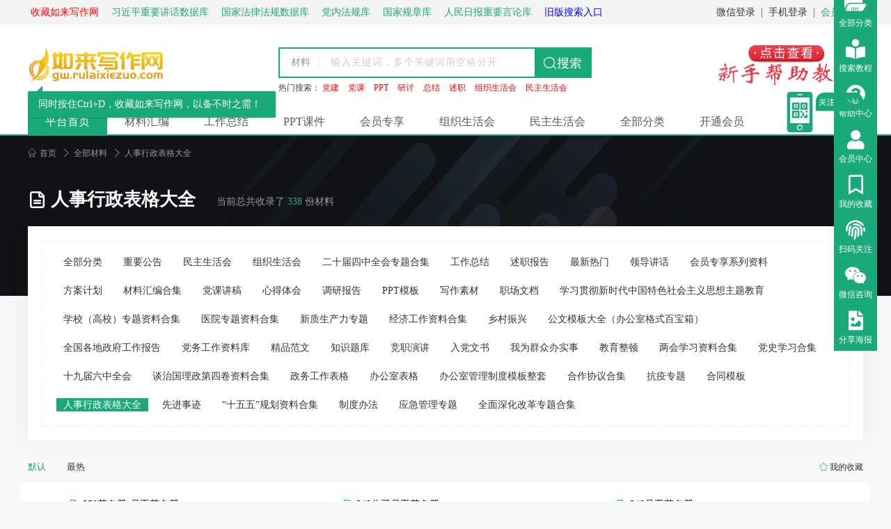

--- FILE ---
content_type: text/html; charset=UTF-8
request_url: https://gw.rulaixiezuo.com/category/article/category/eshop/44/9422.html
body_size: 15404
content:
<!DOCTYPE HTML>
<html>
	<head>
		<meta charset="UTF-8">
		<meta http-equiv="X-UA-Compatible" content="IE=edge,chrome=1">
		<meta name="viewport" content="width=device-width,minimum-scale=1.0,maximum-scale=1.0,user-scalable=no" />
		<meta name="apple-mobile-web-app-title" content="Modown">
		<meta http-equiv="Cache-Control" content="no-siteapp">
		<title>人事行政表格大全-如来写作网</title>
		<meta name="人事行政表格大全">
		<meta name="description" content="如来写作网-公寻网：海量公文写作范文，一站拥有，写材料无忧！党课讲稿、党课ppt课件、工作总结、方案、心得体会、工作计划、党建、述职报告、领导讲话、演讲稿、组织生活会、民 主生活会、对照检查、调研报告、检讨书、排比句大全、写作提纲、思想汇报、述廉报告、述法报告、述学报告，各类重要精神文件、讲话、发言、会议等应知应会等公文资料，公者网，公小文网。">
		<link rel="shortcut icon" href="https://gw.rulaixiezuo.com/assets/img/favicon.ico">
		<link rel="stylesheet" href="https://gw.rulaixiezuo.com/assets/web2/styles/style2.css?1769637242">
		<link rel="stylesheet" type="text/css" href="https://gw.rulaixiezuo.com/assets/web2/styles/base.css">
		<link rel="stylesheet" href="https://gw.rulaixiezuo.com/assets/styles/fonts/css/fontawesome-all.min.css">
		<link rel="stylesheet" href="https://gw.rulaixiezuo.com/assets/styles/swiper.min.css">
		<script type="text/javascript" src="https://gw.rulaixiezuo.com/assets/scripts/jquery.min.js"></script>
		<script type="text/javascript" src="https://gw.rulaixiezuo.com/assets/scripts/swiper.min.js"></script>
		<script type="text/javascript" src="https://gw.rulaixiezuo.com/assets/scripts/layer.js"></script>
		<script type="text/javascript" src="https://gw.rulaixiezuo.com/assets/scripts/bjplus.js"></script>
		<script type="text/javascript" src="https://gw.rulaixiezuo.com/assets/scripts/tmodjs.js"></script>
		<script type="text/javascript" src="https://gw.rulaixiezuo.com/assets/scripts/clipboard.min.js"></script>
		<style>
        .active,.bread a:hover,.doc_list ul li a:hover,.viewleft .pageinfo a:hover,.E-footer a:hover,.listnav a:hover,.catelist a:hover,.newleft a:hover,.top_nav_breadcrumb a:hover,.newdoclist a:hover,.scbar_hot_td a:hover,.hotkeyword a:hover{
            color: #1AA97B!important;	
        }
		.active:after,h2:after,a.active:after,.mod_top_nav h2:before,.right_userlist .hd:before,.firstcatename:before,.helptitles:after,.nav_btn_tab li.active:before,.sidetitle:before {
            background-color: #1AA97B!important;
        }
		.cat:after,.sehbom,.search_bar {
            border: 2px solid #1AA97B!important;
        }
		.actives,.bg-color,.on {
            background-color: #1AA97B!important;
			color: #ffffff !important;
        }
		.navtab .active,.module1-box {
            border-bottom: 3px solid #1AA97B!important;
	    }
		.border-color,.checkout-option-list .selected,.nex_nav_focusinter {
            border: 1px solid #1AA97B!important;
            color: #1AA97B!important;
        }
		#nex_top_nav {
            border-bottom: 2px solid #1AA97B!important;
        }
		.nex_Nav_box ul li a:hover {
	        color: #fff;
	        background: #1AA97B!important;
        }
		.erphpdown-box-tips {
            border: 1px dashed #1AA97B!important;
         }
        </style>
		<script>
		    $(document).on('contextmenu', function(e) {
				//return false;
			});
	        //document.oncontextmenu=new Function("event.returnValue=false");  
	        //document.onselectstart=new Function("event.returnValue=false"); 
		</script>
	</head>
<body>	<style>
#toptb{ 
    background: #555;
	height: 24px;
    margin: 0;
    border: 0;
    line-height: 24px;
    color: #999;
}
.toptb_wp {
    max-width: 1230px;
    margin: 0 auto;
    padding: 0 15px;
    box-sizing: border-box;
}
#toptb a{ 
    font-size: 12px; 
	margin: 0 6px 0 0;
	 /*background-color: red;*/
	color: red;
	border-radius: 2px;
	padding: 0 4px;
}

.nex_common_top_L a {
    margin: 0 6px 0 0;
    /*background-color: red;*/
    color: red;
    border-radius: 2px;
    padding: 0 4px;
}
</style>
<div id="hd">
	<div id="nextopsxx"></div>
	<!--<div id="toptb" class="cl">
        <div class="toptb_wp">
            <div class="z">            
            <a href="javascript:;"  onclick="addFavorite();">收藏如来写作网</a></div>
                            <a href="http://jhsjk.people.cn/" target="_blank">                                 
					<span style="background-color:: #1AA97B">习近平重要讲话数据库</span>                                
				</a>
			                <a href="https://flk.npc.gov.cn/" target="_blank">                                 
					<span style="background-color:: #1AA97B">国家法律法规数据库</span>                                
				</a>
			                <a href="https://www.12371.cn/special/dnfg/" target="_blank">                                 
					<span style="background-color:: #1AA97B">党内法规库</span>                                
				</a>
			                <a href="https://www.gov.cn/zhengce/xxgk/gjgzk/index.htm?searchWord=" target="_blank">                                 
					<span style="background-color:: #1AA97B">国家规章库</span>                                
				</a>
			                <a href="http://opinion.people.com.cn/GB/8213/49160/" target="_blank">                                 
					<span style="background-color:: #1AA97B">人民日报重要言论库</span>                                
				</a>
			                <a href="https://gw.rulaixiezuo.com/searchs/article/eshop/44.html" target="_blank">                                 
					<span style="background-color:: #0000FF">旧版搜索入口</span>                                
				</a>
						<div class="y">
                <a href="https://www.easeconvert.com/" target="_blank">文件免费转换</a>                                                                    
			</div>
        </div>
    </div>-->
	<div class="nex_common_top">
		<div class="w1200">
			<div class="nex_common_top_L">
				<!--您好，欢迎来到<em class="active">如来写作网</em>！-->
				<a href="javascript:;"  onclick="addFavorite();">收藏如来写作网</a>
				                <a href="http://jhsjk.people.cn/" target="_blank" style="color:#1AA97B">                       
					<span>习近平重要讲话数据库</span>
				</a>
			                    <a href="https://flk.npc.gov.cn/" target="_blank" style="color:#1AA97B">                       
					<span>国家法律法规数据库</span>
				</a>
			                    <a href="https://www.12371.cn/special/dnfg/" target="_blank" style="color:#1AA97B">                       
					<span>党内法规库</span>
				</a>
			                    <a href="https://www.gov.cn/zhengce/xxgk/gjgzk/index.htm?searchWord=" target="_blank" style="color:#1AA97B">                       
					<span>国家规章库</span>
				</a>
			                    <a href="http://opinion.people.com.cn/GB/8213/49160/" target="_blank" style="color:#1AA97B">                       
					<span>人民日报重要言论库</span>
				</a>
			                    <a href="https://gw.rulaixiezuo.com/searchs/article/eshop/44.html" target="_blank" style="color:#0000FF">                       
					<span>旧版搜索入口</span>
				</a>
			    			</div>
			<div class="nex_common_top_R">
				<div class="nex_commoniterms">
				    					<div><a href="javascript:;" id="signmp-loader">微信登录</a></div>
					<div style="padding: 0 8px;">|</div>
					<div><a href="javascript:;" id="signin-loader">手机登录</a></div>
					<div style="padding: 0 8px;">|</div>
					<div><a href="javascript:;" class="signin-reg"><em class="active">会员注册</em></a></div>
			        					<div class="clear"></div>
				</div>
			</div>
			<div class="clear"></div>
		</div>
	</div>
	<div class="nexheader">
		<div class="w1200">
			<div class="nexlogo">
			    <a href="https://gw.rulaixiezuo.com/" title="如来写作网"><img src="https://qiniu.rulaixiezuo.com/png/2024/12/CRyJ14jfLJLlJXl.png" alt="如来写作网" border="0"></a>
			</div>

			<div class="nexsearch">
				<div id="scbar" class="cl sehbom">
					<div class="nex_scbar">
						<div class="nex_scbar_type_td"><a href="javascript:;" id="scbar_type" class="xg1">材料</a></div>
						<div class="nex_scbartxt">
							<input type="text" value="" class="scbar_txt" id="names1" placeholder="输入关键词，多个关键词用空格分开">
						</div>
						<div class="nex_scbar_btn">
							<div name="searchsubmit" id="search1" class="scbar_btn actives"></div>
						</div>
						<div class="clear"></div>
					</div>
				</div>
									<div class="scbar_hot_td">热门搜索：
											<a href="https://gw.rulaixiezuo.com/index.php?mod=mobile&act=search&do=article&m=eshop&q=%E5%85%9A%E5%BB%BA&f=article_title&s=createtime_DESC" target="_blank" style="color:#FF0000!important;">党建</a>
											<a href="https://gw.rulaixiezuo.com/index.php?mod=mobile&act=search&do=article&m=eshop&q=%E5%85%9A%E8%AF%BE&f=article_title&s=createtime_DESC" target="_blank" style="color:#FF0000!important;">党课</a>
											<a href="https://gw.rulaixiezuo.com/index.php?mod=mobile&act=search&do=article&m=eshop&beid=44&q=ppt" target="_blank" style="color:#FF0000!important;">PPT</a>
											<a href="https://gw.rulaixiezuo.com/index.php?mod=mobile&act=search&do=article&m=eshop&q=%E7%A0%94%E8%AE%A8&f=article_title&s=createtime_DESC" target="_blank" style="color:#FF0000!important;">研讨</a>
											<a href="https://gw.rulaixiezuo.com/index.php?mod=mobile&act=search&do=article&m=eshop&q=%E6%80%BB%E7%BB%93&f=article_title&s=createtime_DESC" target="_blank" style="color:#FF0000!important;">总结</a>
											<a href="https://gw.rulaixiezuo.com/index.php?mod=mobile&act=search&do=article&m=eshop&beid=44&q=%E8%BF%B0%E8%81%8C" target="_blank" style="color:#FF0000!important;">述职</a>
											<a href="https://gw.rulaixiezuo.com/index.php?mod=mobile&act=search&do=article&m=eshop&beid=44&q=%E7%BB%84%E7%BB%87%E7%94%9F%E6%B4%BB%E4%BC%9A" target="_blank" style="color:#FF0000!important;">组织生活会</a>
											<a href="https://gw.rulaixiezuo.com/index.php?mod=mobile&act=search&do=article&m=eshop&beid=44&q=%E6%B0%91%E4%B8%BB%E7%94%9F%E6%B4%BB%E4%BC%9A" target="_blank" style="color:#FF0000!important;">民主生活会</a>
										</div>
							</div>

			<div class="nexDL_part">
				<div class="nex_ads_topslider">
										<div class="tempWrap">
						<a href="https://gw.rulaixiezuo.com/notice/shop/display/eshop/44/250.html" target="_blank"><img src="https://qiniu.rulaixiezuo.com/png/2024/12/dhWABgiN3E4WB4q.png"></a>
					</div>
				    				</div>
			</div>
			<div class="clear"></div>
		</div>
	</div>
	<div id="nex_top_nav">
		<div class="w1200">
			<div class="nex_Nav_box">
				<ul>
					<li><a href="https://gw.rulaixiezuo.com/" title="如来写作网" class="actives">平台首页</a></li>
										<li><a href="https://gw.rulaixiezuo.com/category/article/category/eshop/44/9653.html" target="_blank">材料汇编</a></li>
										<li><a href="https://gw.rulaixiezuo.com/category/article/category/eshop/44/3928.html" target="_blank">工作总结</a></li>
										<li><a href="https://gw.rulaixiezuo.com/category/article/category/eshop/44/8547.html" target="_blank">PPT课件</a></li>
										<li><a href="https://gw.rulaixiezuo.com/category/article/category/eshop/44/9674.html" target="_blank">会员专享</a></li>
										<li><a href="https://gw.rulaixiezuo.com/index.php?mod=mobile&act=search&do=article&m=eshop&beid=44&shareid=U210809091025404989&q=%E7%BB%84%E7%BB%87%E7%94%9F%E6%B4%BB%E4%BC%9A" target="_blank">组织生活会</a></li>
										<li><a href="https://gw.rulaixiezuo.com/index.php?mod=mobile&act=search&do=article&m=eshop&beid=44&q=%E6%B0%91%E4%B8%BB%E7%94%9F%E6%B4%BB%E4%BC%9A" target="_blank">民主生活会</a></li>
										<li><a href="https://gw.rulaixiezuo.com/category/article/all/eshop/44.html" target="_blank">全部分类</a></li>
										<li><a href="https://gw.rulaixiezuo.com/group/member/eshop/44.html" target="_blank">开通会员</a></li>
									</ul>
			</div>
			<script type="text/javascript">
	            $("#nex_top_nav li a").each(function() {
		            if ($(this)[0].href == String(window.location)) {
			            $("#nex_top_nav li a").removeClass("actives");
			            $(this).addClass("actives");
		            }
	            });
            </script>
			<div class="nex_nav_focus">
			    <i class="myfont active">&#xe690;</i>
				<span class="myfont active">&#xe6c2;</span>
				<div class="nex_nav_focusinter">
					<p>扫一扫</p>
					<p>关注官方微信</p>
					<div class="nex_nav_focus_ewm"><img src="https://qiniu.rulaixiezuo.com/kefu/qiye.jpg"></div>
				</div>
			</div>
			<div class="clear"></div>
		</div>
	</div>
</div>
<div id="sign-show">
	<div class="sign">
		<div class="sign-mask"></div>
		<div class="sign-box">
			<form id="sign-mp">
			    <div class="gtips">手机账号登录 <i class="fa fa-long-arrow-alt-right"></i></div>
				<div class="form-item">			    
					<div class="erphp-weixin-scan">
						<div class="ews-title">微信扫码登录</div>
						<img src="https://gw.rulaixiezuo.com/includes/lib/phpqrcode/qrcode.php?data=https%3A%2F%2Fgw.rulaixiezuo.com%2Findex.php%3Fmod%3Dmobile%26act%3Dweixin%26do%3Dfastlogin_pc%26op%3Ddologin%26skey%3DX3QwMTI5MDU1NDAyMzkyNDUwMjA%253D%26beid%3D44" style="width: 278px;"/>
												<div class="ews-tips">打开微信扫码即可登录或注册</div>
		                						
					</div>
				</div>
				<div class="form-policy" style="text-align:center">
					<label for="policy_reg">扫码后代表已阅读并同意<a class="active" href="https://gw.rulaixiezuo.com/index.php?mod=mobile&act=notice&do=shop&op=detail&m=eshop&id=1117&beid=44" target="_blank">《用户服务协议》</a>和<a class="active" href="https://gw.rulaixiezuo.com/index.php?mod=mobile&act=notice&do=shop&op=detail&m=eshop&id=1129&beid=44" target="_blank">《隐私政策》</a></label>
				</div>
				<div class="expend-container">
					<a href="javascript:;" title="点击切换" class="erphp-login-must">
						<svg class="icon toggle" hidden style="padding:0.1rem;width: 2em; height: 2em;vertical-align: middle;overflow: hidden;" viewBox="0 0 1024 1024" version="1.1" xmlns="http://www.w3.org/2000/svg" p-id="1166" data-spm-anchor-id="a313x.7781069.0.i0">
							<path d="M192 960h640v64H192v-64z" p-id="1167"></path>
							<path d="M384 768h256v256H384v-256zM960 0H64a64 64 0 0 0-64 64v640a64 64 0 0 0 64 64h896a64 64 0 0 0 64-64V64a64 64 0 0 0-64-64z m0 704H64V64h896v640z" p-id="1168"></path>
							<path d="M128 128h768v512H128V128z" p-id="1169"></path>
						</svg>
					</a>
				</div>
			</form>

			<form id="sign-in" style="display: none;">
			    <div class="gtips">微信扫码登录 <i class="fa fa-long-arrow-alt-right"></i></div>
				<div class="form-item" style="text-align:center">
					<a href="https://gw.rulaixiezuo.com/">
						<img class="logo-login" src="https://qiniu.rulaixiezuo.com/png/2024/12/CRyJ14jfLJLlJXl.png">
					</a>
				</div>
				<div class="form-item">
					<input type="tel" name="mobile" class="form-control" placeholder="请输入手机号码">
					<i class="icon icon-user"></i>
				</div>
				<div class="form-item">
					<input type="password" name="password" class="form-control" placeholder="请输入登录密码">
					<i class="icon icon-lock"></i>
				</div>
				<div class="form-item">
					<input type="text" name="verify" class="form-control" placeholder="请输入验证码">
					<img src="/index.php?mod=mobile&act=shopwap&do=verifycode&beid=44" class="captcha-clk2" onClick="fleshVerify()" />
					<i class="icon icon-safe"></i>
				</div>
				<div class="sign-submit" style="padding: 10px 0 20px;">
					<div class="btn actives signinsubmit-loader">登 录</div>
				</div>

				<div class="sign-trans">
					<a href="/index.php?mod=mobile&act=shopwap&do=forgetpwd&beid=44" class="left active" target="_blank">忘记密码？</a>
					<a href="javascript:;" class="signmp-loader right active">注册账号</a>
				</div>
				<div class="expend-container">
					<a href="javascript:;" title="点击切换" class="signmp-loader">
						<svg class="icon toggle" style="width: 2em; height: 2em;vertical-align: middle;overflow: hidden;" viewBox="0 0 1024 1024" version="1.1" xmlns="http://www.w3.org/2000/svg" p-id="6487">
							<path d="M540.9 866h59v59h-59v-59zM422.8 423.1V98.4H98.1v324.8h59v59h59v-59h206.7z m-265.7-59V157.4h206.7v206.7H157.1z m0 0M216.2 216.4h88.6V305h-88.6v-88.6zM600 98.4v324.8h324.8V98.4H600z m265.7 265.7H659V157.4h206.7v206.7z m0 0M718.1 216.4h88.6V305h-88.6v-88.6zM216.2 718.3h88.6v88.6h-88.6v-88.6zM98.1 482.2h59v59h-59v-59z m118.1 0h59.1v59h-59.1v-59z m0 0M275.2 600.2H98.1V925h324.8V600.2h-88.6v-59h-59v59z m88.6 59.1V866H157.1V659.3h206.7z m118.1-531.4h59v88.6h-59v-88.6z m0 147.6h59v59h-59v-59zM659 482.2H540.9v-88.6h-59v88.6H334.3v59H600v59h59v-118z m0 118h59.1v59H659v-59z m-177.1 0h59v88.6h-59v-88.6z m0 147.7h59V866h-59V747.9zM600 688.8h59V866h-59V688.8z m177.1-88.6h147.6v59H777.1v-59z m88.6-118h59v59h-59v-59z m-147.6 0h118.1v59H718.1v-59z m0 206.6h59v59h-59v-59z m147.6 59.1h-29.5v59h59v-59h29.5v-59h-59v59z m-147.6 59h59V866h-59v-59.1z m59 59.1h147.6v59H777.1v-59z m0 0" p-id="6488"></path>
						</svg>
					</a>
				</div>
			</form>

			<form id="sign-up" style="display: none;">
			    <div class="gtips">微信扫码注册 <i class="fa fa-long-arrow-alt-right"></i></div>
				<div class="form-item" style="text-align:center">
					<a href="https://gw.rulaixiezuo.com/">
						<img class="logo-login" src="https://qiniu.rulaixiezuo.com/png/2024/12/CRyJ14jfLJLlJXl.png">
					</a>
				</div>
				<div class="form-item">
					<input type="tel" name="mobile2" class="form-control" placeholder="请输入手机号码">
					<i class="icon icon-user"></i>
				</div>
				<div class="form-item">
					<input type="password" name="password1" class="form-control" placeholder="请输入登录密码">
					<i class="icon icon-lock"></i>
				</div>
				<div class="form-item">
					<input type="password" name="password2" class="form-control" placeholder="请确认登录密码">
					<i class="icon icon-lock"></i>
				</div>
				<div class="form-item">
					<input type="text" name="verify2" class="form-control" placeholder="请输入验证码">
					<img src="/index.php?mod=mobile&act=shopwap&do=verifycode&beid=44" class="captcha-clk2" onClick="fleshVerify()" />
					<i class="icon icon-safe"></i>
				</div>

				<div class="sign-submit">
					<div class="btn actives signinsubmit-reg">注 册</div>
					<div class="form-policy">
						<input type="checkbox" name="policy_reg" value="1">
						<label for="policy_reg">我已阅读并同意<a class="active" href="https://gw.rulaixiezuo.com/index.php?mod=mobile&act=notice&do=shop&op=detail&m=eshop&id=1117&beid=44" target="_blank">《用户服务协议》</a>和<a class="active" href="https://gw.rulaixiezuo.com/index.php?mod=mobile&act=notice&do=shop&op=detail&m=eshop&id=1129&beid=44" target="_blank">《隐私政策》</a></label>
					</div>
				</div>
				<div class="sign-trans">已有账号？ <a href="javascript:;" class="erphp-login-must active">现在登录</a></div>
				<div class="expend-container">
					<a href="javascript:;" title="点击切换" class="signmp-loader">
						<svg class="icon toggle" style="width: 2em; height: 2em;vertical-align: middle;overflow: hidden;" viewBox="0 0 1024 1024" version="1.1" xmlns="http://www.w3.org/2000/svg" p-id="6487">
							<path d="M540.9 866h59v59h-59v-59zM422.8 423.1V98.4H98.1v324.8h59v59h59v-59h206.7z m-265.7-59V157.4h206.7v206.7H157.1z m0 0M216.2 216.4h88.6V305h-88.6v-88.6zM600 98.4v324.8h324.8V98.4H600z m265.7 265.7H659V157.4h206.7v206.7z m0 0M718.1 216.4h88.6V305h-88.6v-88.6zM216.2 718.3h88.6v88.6h-88.6v-88.6zM98.1 482.2h59v59h-59v-59z m118.1 0h59.1v59h-59.1v-59z m0 0M275.2 600.2H98.1V925h324.8V600.2h-88.6v-59h-59v59z m88.6 59.1V866H157.1V659.3h206.7z m118.1-531.4h59v88.6h-59v-88.6z m0 147.6h59v59h-59v-59zM659 482.2H540.9v-88.6h-59v88.6H334.3v59H600v59h59v-118z m0 118h59.1v59H659v-59z m-177.1 0h59v88.6h-59v-88.6z m0 147.7h59V866h-59V747.9zM600 688.8h59V866h-59V688.8z m177.1-88.6h147.6v59H777.1v-59z m88.6-118h59v59h-59v-59z m-147.6 0h118.1v59H718.1v-59z m0 206.6h59v59h-59v-59z m147.6 59.1h-29.5v59h59v-59h29.5v-59h-59v59z m-147.6 59h59V866h-59v-59.1z m59 59.1h147.6v59H777.1v-59z m0 0" p-id="6488"></path>
						</svg>
					</a>
				</div>
			</form>
			<div class="sign-wrap">
				<div class="sign-close">×</div>
			</div>
		</div>
	</div>
</div>
<div id="mobileverify">
    <div class="sign">			
	    <div class="sign-mask"></div>			
	    <div class="sign-box">					
		    <div class="sign-in">  
		        <div class="form-item title">输入手机验证码</div>
			    <div class="form-item"><input type="tel" name="mobileverify" class="form-control" placeholder="请输入手机验证码"><i class="icon icon-safe"></i></div>				
			    <div class="btn actives mobileverify">提 交</div>
		    </div>
	    </div>		
    </div>
</div>
	
<script type="text/javascript">
	function fleshVerify(){
	    var verifyimg = $(".captcha-clk2").attr("src");
	    if( verifyimg.indexOf('?')>0){
            $(".captcha-clk2").attr("src", verifyimg+'&random='+Math.random());
        }else{
            $(".captcha-clk2").attr("src", verifyimg.replace(/\?.*$/,'')+'?'+Math.random());
        }
	}
	$('#signin-loader').click(function () {
	    $("#sign-show").addClass("sign-show");
	    $("#sign-in").show();
		$("#sign-mp").hide();
		$("#sign-up").hide();
	});	
	$('#signmp-loader').click(function () {
		$("#sign-show").addClass("sign-show");
		        $("#sign-mp").show();
		$("#sign-in").hide();
		$("#sign-up").hide();
		erphpOrder = setInterval(function() {
			$.getJSON("/index.php?mod=mobile&act=weixin&do=fastlogin_pc&op=dologincheck&skey=X3QwMTI5MDU1NDAyMzkyNDUwMjA%3D&beid=44", function(json){
                if(json.status==1){
					clearInterval(erphpOrder);
                    layer.msg('登录成功，跳转中...',{
                        time: 1000, 
                    }, function(){
					    location.reload();
                    });
                }
				if(json.status==-1){
				    layer.msg('登录失败！请重新扫码二维码登录',{
                        time: 1000, 
                    }, function(){
					    location.reload();
                    });
                }
            });
		}, 3000);
		    
	});	
	$('.signin-loader').click(function () {
	    $("#sign-show").addClass("sign-show");
		        $("#sign-mp").show();
		$("#sign-in").hide();
		$("#sign-up").hide();
		erphpOrder = setInterval(function() {
			$.getJSON("/index.php?mod=mobile&act=weixin&do=fastlogin_pc&op=dologincheck&skey=X3QwMTI5MDU1NDAyMzkyNDUwMjA%3D&beid=44", function(json){
                if(json.status==1){
					clearInterval(erphpOrder);
                    layer.msg('登录成功，跳转中...',{
                        time: 1000, 
                    }, function(){
					    location.reload();
                    });
                }
				if(json.status==-1){
				    layer.msg('登录失败！请重新扫码二维码登录',{
                        time: 1000, 
                    }, function(){
					    location.reload();
                    });
                }
            });
		}, 3000);
			});
	$('.signmp-loader').click(function () {
		        $("#sign-mp").show();
		$("#sign-in").hide();
		$("#sign-up").hide();
		erphpOrder = setInterval(function() {
			$.getJSON("/index.php?mod=mobile&act=weixin&do=fastlogin_pc&op=dologincheck&skey=X3QwMTI5MDU1NDAyMzkyNDUwMjA%3D&beid=44", function(json){
                if(json.status==1){
					clearInterval(erphpOrder);
                    layer.msg('登录成功，跳转中...',{
                        time: 1000, 
                    }, function(){
					    location.reload();
                    });
                }
				if(json.status==-1){
				    layer.msg('登录失败！请重新扫码二维码登录',{
                        time: 1000, 
                    }, function(){
					    location.reload();
                    });
                }
            });
		}, 3000);
			    
	});
	$('.signin-reg').click(function () {
		$("#sign-show").addClass("sign-show");
                $("#sign-mp").show();
		$("#sign-in").hide();
		$("#sign-up").hide();
		erphpOrder = setInterval(function() {
			$.getJSON("/index.php?mod=mobile&act=weixin&do=fastlogin_pc&op=dologincheck&skey=X3QwMTI5MDU1NDAyMzkyNDUwMjA%3D&beid=44", function(json){
                if(json.status==1){
					clearInterval(erphpOrder);
                    layer.msg('登录成功，跳转中...',{
                        time: 1000, 
                    }, function(){
					    location.reload();
                    });
                }
				if(json.status==-1){
				    layer.msg('登录失败！请重新扫码二维码登录',{
                        time: 1000, 
                    }, function(){
					    location.reload();
                    });
                }
            });
		}, 3000);		
				
	});
    $('.erphp-login-must').click(function () {
		$("#sign-mp").hide();
		$("#sign-in").show();
		$("#sign-up").hide();
	});	
	$('.erphp-reg-must').click(function () {
	    $("#sign-up").show();
		$("#sign-in").hide();
		$("#sign-mp").hide();
	});	
    $('.sign-wrap').click(function () {
		$("#sign-show").removeClass("sign-show");
		location.reload();
	});
	$('.signinsubmit-loader').click(function(){
	    var mobile = $('input[name="mobile"]').val();
	    if (!/^1\d{10}$/.test(mobile)) {
			layer.msg('请正确填写手机号码');
		    return false;
	    }
	    var password = $('input[name="password"]').val().trim();
	    if (!/^.{6,16}/.test(password)) {		
		    layer.msg('请正确输入登录密码！');
		    return false;
	    }
		var verify = $('input[name="verify"]').val().trim();
	    if (verify=='') {
		    layer.msg('请正确输入验证码！');
		    return false;
	    }
		var loads = layer.load(2);
		core_json("/index.php?mod=mobile&act=shopwap&do=login&beid=44", {mobile:mobile,password:password,verify:verify}, function (json) {
            layer.close(loads);
			if(json.status==0){
				layer.msg(json.result);
				return false;
		    }			
            if(json.status==1){
				layer.msg('登录成功，跳转中...',{
                    time: 1000, 
                }, function(){
					location.reload();
                });
		    }					
        },true);
	});
	
	$('.signinsubmit-reg').click(function(){
	    var mobile = $('input[name="mobile2"]').val();
	    if (!/^1\d{10}$/.test(mobile)) {		
            layer.msg('请正确填写手机号！');
		    return false;
	    }
	    var password = $('input[name="password1"]').val().trim();
	    if (!/^.{6,16}/.test(password)) {		
		    layer.msg('请正确输入登录密码,至少6位数！');
		    return false;
	    }
	    var password2 = $('input[name="password2"]').val().trim();
	    if (!/^.{6,16}/.test(password2)) {		
		    layer.msg('请正确输入确认密码！');
		    return false;
	    }
	    if (password!=password2) {	
		    layer.msg('两次密码不相同！');
		    return false;
	    }
		var verify = $('input[name="verify2"]').val().trim();
	    if (verify=='') {
		    layer.msg('请正确输入验证码！');
		    return false;
	    }
		var check = $("input[type='checkbox']").prop('checked');
	    if (!check) {
		    layer.msg('请先查看《用户服务协议》和《隐私政策》并选中！');
		    return false;
	    }
		var loads = layer.load(2);
		core_json("/index.php?mod=mobile&act=shopwap&do=register&beid=44", {op:'submit',mobile:mobile,password:password,verify:verify}, function (json) {
            layer.close(loads);
			if(json.status==0){
				layer.msg(json.result);
				return false;
		    }
            if(json.status==2){
				layer.msg('验证码已发送到你注册的手机！');
				$("#mobileverify").addClass("sign-show");
		    }			
            if(json.status==1){
				layer.msg('注册成功，跳转中...',{
                    time: 1000, 
                }, function(){
					location.reload();
                });
		    }					
        },true);
	});
	
	$('.mobileverify').click(function(){
	    var mobile = $('input[name="mobile2"]').val();
	    if (!/^1\d{10}$/.test(mobile)) {		
            layer.msg('请正确填写手机号！');
		    return false;
	    }
	    var password = $('input[name="password1"]').val().trim();
	    if (!/^.{6,16}/.test(password)) {		
		    layer.msg('请正确输入登录密码,至少6位数！');
		    return false;
	    }
	    var password2 = $('input[name="password2"]').val().trim();
	    if (!/^.{6,16}/.test(password2)) {		
		    layer.msg('请正确输入确认密码！');
		    return false;
	    }
	    if (password!=password2) {	
		    layer.msg('新密码与确认密码不相同！');
		    return false;
	    }
		var verify = $('input[name="mobileverify"]').val().trim();
	    if (verify=='') {
		    layer.msg('请输入手机验证码！');
		    return false;
	    }
		var loads = layer.load(2);
		core_json("/index.php?mod=mobile&act=shopwap&do=register&beid=44", {op:'sms',mobile:mobile,password:password,verify:verify}, function (json) {
            layer.close(loads);
			if(json.status==0){
				layer.msg(json.result);
				return false;
		    }		
            if(json.status==1){
                layer.msg('注册成功，跳转中...',{
                    time: 1000, 
                }, function(){
					location.reload();
                });
		    }					
        },true);		
	});
</script>
<link rel="stylesheet" type="text/css" href="https://gw.rulaixiezuo.com/assets/web2/styles/list.css">
<style>
.mod_list a:visited {color:#1AA97B!important;}
.mod_list li{line-height:35px;float:left;width:33.3%;overflow:hidden;text-overflow:ellipsis;white-space:nowrap}
.mod_list li span{float:right;color:#999;margin:0 20px}
.mod_list li a{font-size:14px;color:#000;white-space:nowrap;font-weight:400;overflow:hidden;text-overflow:ellipsis}
.mod_list .myfont{font-size:16px;margin-right:5px}
.bodybox {
    background-color: #fff;
    padding: 15px 20px;
}
.mod_list {
    margin-bottom: 15px;
}
.mod_list li {
    line-height: 20px;
    float: left;
    width: 33.3%;
    display: flex;
    padding: 6px 0;
	white-space: inherit;
}
.mod_list li a {
    width: 310px;
	height: 40px;
    font-size: 14px;
    color: #000;
    overflow: hidden;
    display: -webkit-box;
    -webkit-line-clamp: 2;
    -webkit-box-orient: vertical;
	white-space: inherit;
}
.mod_list li span {
    float: right;
    color: #999;
    margin: 0 10px;
}
</style>

<div class="bgcc">
    <div class="bread_box wp">
        <div class="bread">
            <a href="https://gw.rulaixiezuo.com/"><span class="myfont">&#xe651;</span>首页</a>
			<a href="/index.php?mod=mobile&act=category&do=article&op=all&m=eshop&pe=0&beid=44"><span class="myfont rightico">&#xe68f;</span><span>全部材料</span></a>
			<span class="myfont rightico">&#xe68f;</span><span>人事行政表格大全</span>
        </div>
    </div>
    <div class="wp">
        <div class="listtitle">
            <h2><span class="myfont">&#xe693;</span> 人事行政表格大全 </h2>
            <span class="countnum">当前总共收录了 <span class="active">338</span> 份材料</span>
        </div>
    </div>
</div>

<div class="listnav wp mt10 keke_doc_clearfix">
    <div class="listnavsub">
        <div class="navmod keke_doc_clearfix">
            <ul class="menu-light">
                <li><a href="https://gw.rulaixiezuo.com/category/article/all/eshop/44.html">全部分类</a></li>
															<li ><a href="https://gw.rulaixiezuo.com/category/article/category/eshop/44/8489.html" >重要公告</a></li>
											<li ><a href="https://gw.rulaixiezuo.com/category/article/category/eshop/44/7887.html" >民主生活会</a></li>
											<li ><a href="https://gw.rulaixiezuo.com/category/article/category/eshop/44/7685.html" >组织生活会</a></li>
											<li ><a href="https://gw.rulaixiezuo.com/category/article/category/eshop/44/9754.html" >二十届四中全会专题合集</a></li>
											<li ><a href="https://gw.rulaixiezuo.com/category/article/category/eshop/44/3928.html" >工作总结</a></li>
											<li ><a href="https://gw.rulaixiezuo.com/category/article/category/eshop/44/8537.html" >述职报告</a></li>
											<li ><a href="https://gw.rulaixiezuo.com/category/article/category/eshop/44/3896.html" >最新热门</a></li>
											<li ><a href="https://gw.rulaixiezuo.com/category/article/category/eshop/44/8534.html" >领导讲话</a></li>
											<li ><a href="https://gw.rulaixiezuo.com/category/article/category/eshop/44/9674.html" >会员专享系列资料</a></li>
											<li ><a href="https://gw.rulaixiezuo.com/category/article/category/eshop/44/3926.html" >方案计划</a></li>
											<li ><a href="https://gw.rulaixiezuo.com/category/article/category/eshop/44/9653.html" >材料汇编合集</a></li>
											<li ><a href="https://gw.rulaixiezuo.com/category/article/category/eshop/44/8300.html" >党课讲稿</a></li>
											<li ><a href="https://gw.rulaixiezuo.com/category/article/category/eshop/44/9456.html" >心得体会</a></li>
											<li ><a href="https://gw.rulaixiezuo.com/category/article/category/eshop/44/9464.html" >调研报告</a></li>
											<li ><a href="https://gw.rulaixiezuo.com/category/article/category/eshop/44/8547.html" >PPT模板</a></li>
											<li ><a href="https://gw.rulaixiezuo.com/category/article/category/eshop/44/8488.html" >写作素材</a></li>
											<li ><a href="https://gw.rulaixiezuo.com/category/article/category/eshop/44/9741.html" >职场文档</a></li>
											<li ><a href="https://gw.rulaixiezuo.com/category/article/category/eshop/44/9705.html" >学习贯彻新时代中国特色社会主义思想主题教育</a></li>
											<li ><a href="https://gw.rulaixiezuo.com/category/article/category/eshop/44/9738.html" >学校（高校）专题资料合集</a></li>
											<li ><a href="https://gw.rulaixiezuo.com/category/article/category/eshop/44/9740.html" >医院专题资料合集</a></li>
											<li ><a href="https://gw.rulaixiezuo.com/category/article/category/eshop/44/9737.html" >新质生产力专题</a></li>
											<li ><a href="https://gw.rulaixiezuo.com/category/article/category/eshop/44/9667.html" >经济工作资料合集</a></li>
											<li ><a href="https://gw.rulaixiezuo.com/category/article/category/eshop/44/9585.html" >乡村振兴</a></li>
											<li ><a href="https://gw.rulaixiezuo.com/category/article/category/eshop/44/9717.html" >公文模板大全（办公室格式百宝箱）</a></li>
											<li ><a href="https://gw.rulaixiezuo.com/category/article/category/eshop/44/9677.html" >全国各地政府工作报告</a></li>
											<li ><a href="https://gw.rulaixiezuo.com/category/article/category/eshop/44/9708.html" >党务工作资料库</a></li>
											<li ><a href="https://gw.rulaixiezuo.com/category/article/category/eshop/44/3997.html" >精品范文</a></li>
											<li ><a href="https://gw.rulaixiezuo.com/category/article/category/eshop/44/3915.html" >知识题库</a></li>
											<li ><a href="https://gw.rulaixiezuo.com/category/article/category/eshop/44/8536.html" >竞职演讲</a></li>
											<li ><a href="https://gw.rulaixiezuo.com/category/article/category/eshop/44/8542.html" >入党文书</a></li>
											<li ><a href="https://gw.rulaixiezuo.com/category/article/category/eshop/44/7884.html" >我为群众办实事</a></li>
											<li ><a href="https://gw.rulaixiezuo.com/category/article/category/eshop/44/3891.html" >教育整顿</a></li>
											<li ><a href="https://gw.rulaixiezuo.com/category/article/category/eshop/44/9701.html" >两会学习资料合集</a></li>
											<li ><a href="https://gw.rulaixiezuo.com/category/article/category/eshop/44/9621.html" >党史学习合集</a></li>
											<li ><a href="https://gw.rulaixiezuo.com/category/article/category/eshop/44/8544.html" >十九届六中全会</a></li>
											<li ><a href="https://gw.rulaixiezuo.com/category/article/category/eshop/44/9672.html" >谈治国理政第四卷资料合集</a></li>
											<li ><a href="https://gw.rulaixiezuo.com/category/article/category/eshop/44/8490.html" >政务工作表格</a></li>
											<li ><a href="https://gw.rulaixiezuo.com/category/article/category/eshop/44/8507.html" >办公室表格</a></li>
											<li ><a href="https://gw.rulaixiezuo.com/category/article/category/eshop/44/8517.html" >办公室管理制度模板整套</a></li>
											<li ><a href="https://gw.rulaixiezuo.com/category/article/category/eshop/44/9448.html" >合作协议合集</a></li>
											<li ><a href="https://gw.rulaixiezuo.com/category/article/category/eshop/44/9625.html" >抗疫专题</a></li>
											<li ><a href="https://gw.rulaixiezuo.com/category/article/category/eshop/44/9424.html" >合同模板</a></li>
											<li ><a href="https://gw.rulaixiezuo.com/category/article/category/eshop/44/9422.html" class="actives">人事行政表格大全</a></li>
											<li ><a href="https://gw.rulaixiezuo.com/category/article/category/eshop/44/9753.html" >先进事迹</a></li>
											<li ><a href="https://gw.rulaixiezuo.com/category/article/category/eshop/44/9752.html" >“十五五”规划资料合集</a></li>
											<li ><a href="https://gw.rulaixiezuo.com/category/article/category/eshop/44/9751.html" >制度办法</a></li>
											<li ><a href="https://gw.rulaixiezuo.com/category/article/category/eshop/44/9743.html" >应急管理专题</a></li>
											<li ><a href="https://gw.rulaixiezuo.com/category/article/category/eshop/44/9744.html" >全面深化改革专题合集</a></li>
									            </ul>
        </div>
		    </div>
</div>

<div class="keke_list_box keke_doc_clearfix wp">
    <div class="orderbox keke_doc_clearfix">
        <div class="order_right">
            <span class="myfont active">&#xe602;</span> <a href="/index.php?mod=mobile&act=shopwap&do=collect&beid=44" target="_blank">我的收藏</a>
        </div>
        <ul class="order-list keke_doc_clearfix">
            <li class="selected"><a href="?stype=0" class="active">默认</a></li>
            <li ><a href="?stype=1" >最热</a></li>
        </ul>
    </div>
    <div class="bodybox keke_doc_clearfix" >
        <div class="mod_list keke_doc_clearfix" id="container">    
        </div>
    </div>
</div>
<script id='tpl_log' type='text/html'>
	<%each list as log%>
		<li>
		<span><%=log.createtime%></span>
		<%=log.figure22%>				
		<a href="https://gw.rulaixiezuo.com/article/article/eshop/44/<%log.id%>.html" target="_blank"><%log.article_title%></a>
	</li>
		<%/each%>	
</script>
<script id='tpl_log11' type='text/html'>	
	<%each list as log%>
		<a href="https://gw.rulaixiezuo.com/article/article/eshop/44/<%log.id%>.html" class="doc-mod" target="_blank" title="<%log.article_title%>">
        <div class="mod_content keke_doc_clearfix ">
            <div class="mod_content_top">
                <img src="<%log.article_img%>">
                <span class="type-label"><%=log.figure22%></span>
            </div>
            <div class="mod_content_center" title="<%log.article_title%>"><%log.article_title%></div>
			<div class="mod_bottom keke_doc_clearfix">
				<div class="doc_price active">会员免费</div>
				<div class="mod_bottom_detail-info">
					<span class="myfont mgl5">&#xe634;</span> <%log.createtime%> <span class="myfont">&#xe619;</span> <%log.figure4%>页
				</div>
			</div>
            <div class="viewbtn">
                <span class="actives">查看详情</span>
            </div>
        </div>
    </a>
		<%/each%>	
</script>
<script id='tpl_empty' type='text/html'>
    <div class="infoimg">
	    <img src="https://gw.rulaixiezuo.com/assets//img/nodata.png">
	</div>
</script>
<script language="javascript">
    var page = 1;
    var scrolled = false;
    var current_type = "9422";
    function bindScroller(){
        var loaded = false;
        var stop = true;  
        $(window).scroll(function () {
            if (loaded) {
                return;
            }
            totalheight = parseFloat($(window).height()+399) + parseFloat($(window).scrollTop());
            if ($(document).height() <= totalheight) {
                if (stop == true) {
                    stop = false; scrolled = true;
                    $('#container').append('<div id="credit_loading"><i class="fa fa-spinner fa-spin"></i> 正在加载...</div>');
                    page++;
                    core_json("/index.php?mod=mobile&act=category&do=article&op=category&m=eshop&beid=44", {id:current_type,page: page}, function (morejson) {
                        stop = true;
                        $('#credit_loading').remove();
                        $("#container").append(tpl('tpl_log', morejson.result));
                        if (morejson.result.list.length < morejson.result.pagesize) {
                            $("#container").append('<div id="credit_loading">已经加载完全部记录</div>');
                            loaded = true;
                            $(window).scroll = null;
                            return;
                        }
                    }, true);
                }
            }
        });
    }
    function getLog(current_type) {
        core_json("/index.php?mod=mobile&act=category&do=article&op=category&m=eshop&beid=44", {id:current_type,page: page}, function (json) {
            if (json.result.list.length <= 0) {
                $('#container').html(tpl('tpl_empty'));
                return;
            }
            $('#container').html(tpl('tpl_log', json.result));
            bindScroller();
        }, true);
    }
    $('.menu-s a').unbind('click').click(function () {
		$('.menu-s a').removeClass('actives');
		$(this).addClass('actives');
        page = 1;
		sid = $(this).data('sid');
		current_type = $(this).data('type');
		if (sid > 0) {
            window.location.href = "/index.php?mod=mobile&act=category&do=article&op=category&m=eshop&beid=44&id="+current_type;
			return;
		} else {
			getLog(current_type);
		}
    });
    getLog(current_type);
</script>

<div class="nex_sidetool_bar">
			<!--div class="nex_sidetool_bar_inner">
				<div class="nex_sidetool_bar_top">
					<div class="nex_sidetool_bar_item">
						<a href="/index.php?mod=mobile&act=shopwap&do=membercenter&beid=44" target="_blank">
							<i class="nex_stb_ucenter"></i>
							<span class="nex_stb_desc actives">会员中心</span>
						</a>
					</div>
					<div class="nex_sidetool_bar_item">
						<a href="/index.php?mod=mobile&act=group&do=member&m=eshop&beid=44" target="_blank">
							<i class="nex_stb_pm"></i>
							<span class="nex_stb_desc actives">开通VIP</span>
						</a>
					</div>
					<div class="nex_sidetool_bar_item share">
						<a href="javascript:;">
							<i class="nex_stb_qrcode"></i>
							<span class="nex_stb_desc actives">分享海报</span>
						</a>
					</div>					
					<div class="nex_sidetool_bar_item">
						<a href="javascript:;">
							<i class="nex_stb_notice"></i>
							<div class="nex_stb_qrcode_box">
								<img src="https://qiniu.rulaixiezuo.com/kefu/qiye.jpg">
								<p>扫码联系官方客服</p>
							</div>
						</a>
					</div>
					<div class="nex_sidetool_bar_item">
						<a href="/index.php?mod=mobile&act=search&do=article&m=eshop&beid=44" target="_blank">
							<i class="nex_stb_search"></i>
							<span class="nex_stb_desc actives">搜索内容</span>
						</a>
					</div>
					<div class="nex_sidetool_bar_item" id="nex_rolltoptop">
						<i class="nex_stb_scrolltop"></i>
						<span class="nex_stb_desc actives">返回顶部</span>
					</div>
					<script type="text/javascript">
						jQuery(function() {
							jQuery("#nex_rolltoptop").hide();
							//当滚动条的位置处于距顶部50像素以下时，跳转链接出现，否则消失
							jQuery(function() {
								jQuery(window).scroll(function() {
									if (jQuery(window).scrollTop() > 50) {
										jQuery("#nex_rolltoptop").fadeIn(200);
									} else {
										jQuery("#nex_rolltoptop").fadeOut(200);
									}
								});
								//当点击跳转链接后，回到页面顶部位置
								jQuery("#nex_rolltoptop").click(function() {
									jQuery('body,html').animate({
											scrollTop: 0
									},500);
									return false;
								});
							});
						})
					</script>
				</div>
			</div-->
			
			<div class="action action-style-1 action-color-1 action-pos-0">
			                    <a class="action-item" href="https://gw.rulaixiezuo.com/search/article/eshop/44.html" target="_blank">
                    <i class="wpcom-icon fa fa-search action-item-icon" style="color: #ffffff"></i>                                    
					<span>搜索资料</span>                                
				</a>
				                <a class="action-item" href="https://gw.rulaixiezuo.com/category/article/all/eshop/44.html" target="_blank">
                    <i class="wpcom-icon fa fa-folder-open action-item-icon" style="color: #ffffff"></i>                                    
					<span>全部分类</span>                                
				</a>
				                <a class="action-item" href="https://gw.rulaixiezuo.com/index.php?mod=mobile&act=article&do=article&m=eshop&beid=44&id=264223" target="_blank">
                    <i class="wpcom-icon fa fa-book-reader action-item-icon" style="color: #ffffff"></i>                                    
					<span>搜索教程</span>                                
				</a>
				                <a class="action-item" href="index.php?mod=mobile&act=notice&do=shop&op=display&m=eshop&id=250" target="_blank">
                    <i class="wpcom-icon fa fa-question-circle action-item-icon" style="color: #ffffff"></i>                                    
					<span>帮助中心</span>                                
				</a>
				                <a class="action-item" href="https://gw.rulaixiezuo.com/index.php?mod=mobile&act=shopwap&do=membercenter&beid=44" target="_blank">
                    <i class="wpcom-icon fa fa-user action-item-icon" style="color: #ffffff"></i>                                    
					<span>会员中心</span>                                
				</a>
				                <a class="action-item" href="index.php?mod=mobile&act=shopwap&do=collect" target="_blank">
                    <i class="wpcom-icon far fa-bookmark action-item-icon" style="color: #ffffff"></i>                                    
					<span>我的收藏</span>                                
				</a>
				                <div class="action-item">
                    <i class="wpcom-icon fa fa-fingerprint action-item-icon"></i>                                    
					<span>扫码关注</span>                                    
					<div class="action-item-inner action-item-type-2">
                        <p style="text-align: center;"><span style="font-size: 20px;"><strong>关注微信公众号：</strong></span><br />
						<span style="font-size: 20px;"><strong>微信：3231169</strong></span><br />
                        <span style="font-size: 16px;">从微信公众号菜单栏进入网站</span><br />
                        <span style="font-size: 16px;">使用更灵活，下载更便捷</span><br />
						<img class="aligncenter" src="https://qiniu.rulaixiezuo.com/kefu/qiye.jpg" alt="微信：3231169" width="258" height="258" /></p>
                    </div>
                </div>
                <div class="action-item">
                    <i class="wpcom-icon fab fa-weixin action-item-icon"></i>
					<span>微信咨询</span>                                    
					<div class="action-item-inner action-item-type-2">
                        <p style="text-align: center;">
						    <span style="color: #000000;"><strong><span style="font-size: 20px;">客服代找资料</span></strong></span><br/>
                            <span style="font-size: 16px;">加客服微信：3231169</span><br />
                            <span style="font-size: 16px;">私发想要资料的标题/关键词</span><br />
                            <span style="font-size: 16px;">快速代查找相关所有资料</span>
						</p>
                        <p style="text-align: center;"><img class="" src="https://qiniu.rulaixiezuo.com/kefu/qiye.jpg" alt="如来写作网" width="360" height="357" /></p>
                        <p style="text-align: center;"><span style="font-size: 16px;">立即扫码添加我吧</span></p>
                    </div>
                </div>
				<div class="action-item share">
                    <i class="wpcom-icon fa fa-file-image action-item-icon"></i>                                    
					<span>分享海报</span>                                    
                </div>
                <div class="action-item" id="nex_top">
                    <i class="wpcom-icon fa fa-arrow-up action-item-icon"></i>
					<span>返回顶部</span>                    
				</div>
            </div>
			<script type="text/javascript">
						jQuery(function() {
							jQuery("#nex_top").hide();
							jQuery(function() {
								jQuery(window).scroll(function() {
									if (jQuery(window).scrollTop() > 50) {
										jQuery("#nex_top").fadeIn(200);
									} else {
										jQuery("#nex_top").fadeOut(200);
									}
								});
								jQuery("#nex_top").click(function() {
									jQuery('body,html').animate({
											scrollTop: 0
									},500);
									return false;
								});
							});
						})
			</script>
		</div>
			<div class="E-footer">
			<div class="footer-related">
				<div class="footer-article w1210">
					<dl class="col-article">
						<dd><a href="https://gw.rulaixiezuo.com/notice/shop/display/eshop/44/250.html" target="_blank" style="font-size: 16px;color: #d7d8d9;margin-bottom: 15px;">帮助/Help</a><dd>
						<dd>
											        <a href="/index.php?mod=mobile&act=notice&do=shop&op=detail&m=eshop&id=1110&beid=44" target="_blank" title="搜资料教程（必读）">搜资料教程（必读）</a>
				        					        <a href="/index.php?mod=mobile&act=notice&do=shop&op=detail&m=eshop&id=1126&beid=44" target="_blank" title="【使用说明】公文一键排版工具">【使用说明】公文一键排版工具</a>
				        					        <a href="/index.php?mod=mobile&act=notice&do=shop&op=detail&m=eshop&id=1149&beid=44" target="_blank" title="高效搜索方法，教您快速搜材料（找资料必看，请仔细阅读）">高效搜索方法，教您快速搜材料（找资料必看，请仔细阅读）</a>
				        					        <a href="/index.php?mod=mobile&act=notice&do=shop&op=detail&m=eshop&id=1150&beid=44" target="_blank" title="如来写作网使用教程（必读）（电脑端网站升级后的介绍）">如来写作网使用教程（必读）（电脑端网站升级后的介绍）</a>
				        					        <a href="/index.php?mod=mobile&act=notice&do=shop&op=detail&m=eshop&id=1148&beid=44" target="_blank" title="设置手机号和登录密码教程（会员必看）">设置手机号和登录密码教程（会员必看）</a>
				        					        <a href="/index.php?mod=mobile&act=notice&do=shop&op=detail&m=eshop&id=1147&beid=44" target="_blank" title="手机端-文档下载指南">手机端-文档下载指南</a>
				        					        <a href="/index.php?mod=mobile&act=notice&do=shop&op=detail&m=eshop&id=1117&beid=44" target="_blank" title="用户协议（加入会员前必读）">用户协议（加入会员前必读）</a>
				        					        <a href="/index.php?mod=mobile&act=notice&do=shop&op=detail&m=eshop&id=1134&beid=44" target="_blank" title="如来写作网分销推广介绍">如来写作网分销推广介绍</a>
				        					        <a href="/index.php?mod=mobile&act=notice&do=shop&op=detail&m=eshop&id=1145&beid=44" target="_blank" title="如来写作网合作伙伴招募计划">如来写作网合作伙伴招募计划</a>
				        					        <a href="/index.php?mod=mobile&act=notice&do=shop&op=detail&m=eshop&id=1138&beid=44" target="_blank" title="如来写作网-会员售后服务">如来写作网-会员售后服务</a>
				        						</dd>
					</dl>
					<dl class="col-article">
						<dd><a href="https://gw.rulaixiezuo.com/notice/shop/display/eshop/44/250.html" target="_blank" style="font-size: 16px;color: #d7d8d9;margin-bottom: 15px;">关于/About</a></dd>
						<dd>
											        <a href="/index.php?mod=mobile&act=notice&do=shop&op=detail&m=eshop&id=1127&beid=44" target="_blank" title="免责声明">免责声明</a>
				        					        <a href="/index.php?mod=mobile&act=notice&do=shop&op=detail&m=eshop&id=1128&beid=44" target="_blank" title="会员协议">会员协议</a>
				        					        <a href="/index.php?mod=mobile&act=notice&do=shop&op=detail&m=eshop&id=1129&beid=44" target="_blank" title="隐私声明">隐私声明</a>
				        					        <a href="/index.php?mod=mobile&act=notice&do=shop&op=detail&m=eshop&id=1131&beid=44" target="_blank" title="侵权投诉">侵权投诉</a>
				        					        <a href="/index.php?mod=mobile&act=notice&do=shop&op=detail&m=eshop&id=1130&beid=44" target="_blank" title="关于我们">关于我们</a>
				        					        <a href="/index.php?mod=mobile&act=notice&do=shop&op=detail&m=eshop&id=1116&beid=44" target="_blank" title="客服微信：3231169">客服微信：3231169</a>
				        					        <a href="/index.php?mod=mobile&act=notice&do=shop&op=detail&m=eshop&id=1151&beid=44" target="_blank" title="添加客服微信：3231169">添加客服微信：3231169</a>
				        						</dd>
					</dl>
					<div class="col-code">
						<div class="code">
							<img src="https://gw.rulaixiezuo.com/includes/lib/phpqrcode/qrcode.php?data=https://gw.rulaixiezuo.com/category/article/category/eshop/44/9422.html" alt="如来写作网">
						</div>
						<p>手机版</p>
					</div>
					<div class="col-code2">
						<div class="code">
							<img src="https://qiniu.rulaixiezuo.com/kefu/qiye.jpg" alt="如来写作网" width="120">
						</div>
						<p>公众号</p>
					</div>
				</div>
				<div class="footer-links">
					<span>友情链接：</span>
					<a href="https://gw.rulaixiezuo.com/" target="_blank">如来写作网</a>
										    <a href="https://www.gongxunwang.com/" target="_blank">公寻文库</a>
				    					    <a href="https://www.gongxunwang.com/" target="_blank">公寻网</a>
				    					    <a href="https://gw.rulaixiezuo.com/" target="_blank">公文写作网站</a>
				    					    <a href="https://gw.rulaixiezuo.com/" target="_blank">如来文库</a>
				    					    <a href="https://www.xuexi.cn/" target="_blank">学习强国</a>
				    					    <a href="http://www.dangjian.cn/" target="_blank">党建网</a>
				    					    <a href="http://www.qstheory.cn/" target="_blank">求是网</a>
				    					    <a href="http://opinion.people.com.cn/" target="_blank">人民日报重要言论库</a>
				    					    <a href="https://www.12371.cn/special/dnfg/" target="_blank">党内法规库</a>
				    					    <a href="https://flk.npc.gov.cn" target="_blank">国家法律法规数据库</a>
				    					    <a href="http://jhsjk.people.cn" target="_blank">习近平重要讲话数据库</a>
				    					    <a href="http://www.people.com.cn/" target="_blank">人民网</a>
				    					
				</div>
				<div class="footer-info w1210">
					<div class="info-text">
						<p class="copyright">
						    Copyright © 2016-2026 <a href="https://gw.rulaixiezuo.com/">如来写作网</a> All Rights Reserved <a href="http://beian.miit.gov.cn" target="_blank" class="text">闽ICP备2021014333号</a>
						</p>
					</div>
				</div>
			</div>
		</div>
		<script src="https://gw.rulaixiezuo.com/assets/web2/scripts/jquery.SuperSlide.2.1.3.js" type="text/javascript"></script>
		<script src="https://gw.rulaixiezuo.com/assets/web2/scripts/countUp.js" type="text/javascript"></script>
		<script type="text/javascript">
			jQuery(".slideBox").slide({
				mainCell: ".bd ul",
				autoPlay: true
			});
		</script>
		<script src="https://gw.rulaixiezuo.com/assets/web2/scripts/index.js" type="text/javascript" charset="utf-8"></script>	
<div class="copy_urls" style="display: none;">
    <div class="mobile-share-bg"></div>
    <div class="mobile-share-wrap">
	<div class="url_content">
		<div class="content-title">添加二维码或链接至宣传渠道</div>
	    <div class="content-sub-title active">方法一：右键图片另存为</div>
		<div class="qr">
			<img id="qr" src="/assets/img/ewmscz.png">
		</div>
		<div class="qr-desc"></div>
		<div class="content-sub-title active">方法二：点击复制链接 </div>
		<div class="url-wrap">https://gw.rulaixiezuo.com/category/article/category/eshop/44/9422.html</div>
		<div class="content-sub-title"></div>
		<input type="hidden" name="url" value="" />
		<div class="qr-bottom">
			<div class="qr-bottom-button qr-bottom-button-cancel border-color close">关闭</div>
			<div id="fzlj" data-clipboard-text="https://gw.rulaixiezuo.com/category/article/category/eshop/44/9422.html" class="qr-bottom-button qr-bottom-button-copy actives">复制链接</div>
		</div>
    </div>
    </div>
</div>
		
<div class="shares" style="display: none;">
    <div class="mobile-share-bg"></div>
    <div class="mobile-share-wrap">
        <div class="swiper-container" id="rotate-swiper">
        <div class="swiper-wrapper" id="poster">
            <div class="swiper-slide rotate-slide">
	            <div class="block">
				    <div class="footers">分享海报正在生成中...</div>
                    <img src="https://gw.rulaixiezuo.com/assets/img/scz.gif">
                </div>
            </div>
        </div>
        <div class="swiper-pagination" id="rotate-pagination"></div>
		<div class="swiper-button-next"></div>
        <div class="swiper-button-prev"></div>
        </div>	
        <div class="mobile-share-close">×</div>
    </div>
</div>
	
<script id='tpl_poster' type='text/html'>
    <%each poster as rows%>
		<div class="swiper-slide rotate-slide">
	        <div class="block">
			    <div class="footers">右键图片另存为可保存海报到电脑 <span class="copy_url bg-color">点击生成链接</span></div>
                <img src="<%rows.img%>">				
            </div>
        </div>
    <%/each%>
</script>
<script id='tpl_emptys' type='text/html'>
    <div class="swiper-slide rotate-slide">
	    <div class="block">
		    <div class="footers">暂时没有可生成的海报 <span class="copy_url bg-color">点击生成链接</span></div>
            <img src="https://gw.rulaixiezuo.com/assets/img/nohb.jpg">			
        </div>
    </div>
</script>
<script language="javascript">
    $('.shorturl').click(function () {
		var url = $('input[name="url"]').val();
		core_json("/index.php?mod=mobile&act=utility&do=share&op=shorturl&beid=44", {type:'3',id:'9422',url:url}, function (json) {
		    if(json.status==1){
				$('.url-wrap').html(json.result.surl);
				$("#qr").attr("src", json.result.qrimg);
				$("#fzlj").attr("data-clipboard-text",json.result.surl);
				layer.msg('操作成功');
	        }
			if(json.status==0){
				layer.msg('抱歉，出错了');	
	        }
	    },true);
	});
    $('.openlink').click(function () {
		var url = $("#fzlj").data('clipboard-text');
		core_json("/index.php?mod=mobile&act=utility&do=share&op=openlink&beid=44", {url:url}, function (json) {
		    if(json.status==1){
				$('.url-wrap').html(json.result.surl);
				$("#fzlj").attr("data-clipboard-text",json.result.surl);
				$('input[name="url"]').val(json.result.surl);
				layer.msg('操作成功');
	        }
			if(json.status==0){
				layer.msg('抱歉，出错了');	
	        }
	    },true);
	});	
    var btn = document.getElementById('fzlj');
    var clipboard = new Clipboard(btn);
    clipboard.on('success', function(e) {
		layer.msg('链接复制成功');
		$(".copy_urls").hide();
    });	
	$('.share').click(function () {
	    core_json("/index.php?mod=mobile&act=utility&do=share&op=two&beid=44", {type:'3',id:'9422'}, function (sjson) {
		    if(sjson.status==1){
				$('#poster').html(tpl('tpl_poster',sjson.result));
                $('.copy_url').click(function () {
		            core_json("/index.php?mod=mobile&act=utility&do=share&op=qrurl&beid=44", {type:'3',id:'9422'}, function (json) {
		                if(json.status==1){
				            $("#qr").attr("src", json.result.qrimg);
	                    }
			            if(json.status==0){
				            layer.msg('抱歉，出错了');	
	                    }
	                },true);
		            $(".copy_urls").show();
		            $(".shares").hide();
	            });
                var swiper = new Swiper('#rotate-swiper', {
    	            pagination: {
    		            el: '#rotate-pagination',
						type: 'fraction',
    	            },
                    navigation: {
                        nextEl: '.swiper-button-next',
                        prevEl: '.swiper-button-prev',
                    },
    	            runCallbacksOnInit: true,
    	            watchSlidesProgress: true,
    	            on: {
    		            progress: function() {
    			            for (var i = 1; i < this.slides.length; i++) {
    				            if (this.slides[i].progress <= 0) {
    					            this.slides.eq(i).find(".block").transition(0).transform("rotateZ(" + 13 * Math.abs(this.slides[i].progress) + "deg) translate3d(0, 0, 0)")
    				            }
    			            }
    		            },
    		            setTransition: function(transition) {
    			            for (var i = 1; i < this.slides.length; i++) {
    				            if (this.slides[i].progress <= 0) {
    					            rot = 13 * Math.abs(this.slides[i].progress);
    					            this.slides.eq(i).find(".block").transition(transition).transform("rotateZ(" + rot + "deg) translate3d(0, 0, 0)")
    				            }
    			            }
    		            },

    	            },
                });	
	        }
			if(sjson.status==0){
				$('#poster').html(tpl('tpl_emptys',sjson.result));
                $('.copy_url').click(function () {
		            core_json("/index.php?mod=mobile&act=utility&do=share&op=qrurl&beid=44", {type:'3',id:'9422'}, function (json) {
		                if(json.status==1){
				            $("#qr").attr("src", json.result.qrimg);
	                    }
			            if(json.status==0){
				            layer.msg('抱歉，出错了');	
	                    }
	                },true);
		            $(".copy_urls").show();
		            $(".shares").hide();
	            });
                var swiper = new Swiper('#rotate-swiper', {
                    navigation: {
                        nextEl: '.swiper-button-next',
                        prevEl: '.swiper-button-prev',
                    },
    	            runCallbacksOnInit: true,
    	            watchSlidesProgress: true,
    	            on: {
    		            progress: function() {
    			            for (var i = 1; i < this.slides.length; i++) {
    				            if (this.slides[i].progress <= 0) {
    					            this.slides.eq(i).find(".block").transition(0).transform("rotateZ(" + 13 * Math.abs(this.slides[i].progress) + "deg) translate3d(0, 0, 0)")
    				            }
    			            }
    		            },
    		            setTransition: function(transition) {
    			            for (var i = 1; i < this.slides.length; i++) {
    				            if (this.slides[i].progress <= 0) {
    					            rot = 13 * Math.abs(this.slides[i].progress);
    					            this.slides.eq(i).find(".block").transition(transition).transform("rotateZ(" + rot + "deg) translate3d(0, 0, 0)")
    				            }
    			            }
    		            },

    	            },
                });	
	        }
	    },true);
		$(".shares").show();
	});
	
    $('.mobile-share-close,.close').click(function () {
		$(".shares").hide();
		$(".copy_urls").hide();
	});	
</script>
<style>
.layui-layer-tips .layui-layer-content {
    font-size: 14px;
}
</style>
<script type="text/javascript">
        jQuery(function(){
        layer.tips('同时按住Ctrl+D，收藏如来写作网，以备不时之需！', '.nexlogo', {
            area:['356px','auto'],
            tips: [3,'#1AA97B'],
            time:6000
        });
    });
        function addFavorite() {
	    layer.alert('请按 Ctrl+D 键添加到收藏夹', {icon: 0});
    }
    $("#names",).on('keypress',function(e) {
        var keycode = e.keyCode;
        if(keycode=='13') {  
            $('#search').click();     
        }
    });	
	$("#search").click(function(){		
		var searchkey = $.trim($("#names").val());
		if(searchkey == ''){	
			layer.msg('请输入搜索关键词');
		}else{
            window.location.href = "/index.php?mod=mobile&act=search&do=article&m=eshop&beid=44&q="+searchkey;
		}
	});
    $("#names1").on('keypress',function(e) {
        var keycode = e.keyCode;
		var searchkey = $.trim($("#names1").val());
        if(keycode=='13') {  
            if(searchkey == ''){	
			    layer.msg('请输入搜索关键词');
		    }else{
				//window.location.href = "/index.php?mod=mobile&act=search&do=article&m=eshop&beid=44&key="+searchkey;
                window.location.href = "/index.php?mod=mobile&act=search&do=article&m=eshop&beid=44&q="+searchkey;
		    }     
        }
    });	
	$("#search1").click(function(){		
		var searchkey = $.trim($("#names1").val());
		if(searchkey == ''){	
			layer.msg('请输入搜索关键词');
		}else{
            window.location.href = "/index.php?mod=mobile&act=search&do=article&m=eshop&beid=44&q="+searchkey;
		}
	});
    $("#names2").on('keypress',function(e) {
        var keycode = e.keyCode;
		var searchkey = $.trim($("#names2").val());
        if(keycode=='13') {  
            if(searchkey == ''){	
			    layer.msg('请输入搜索关键词');
		    }else{
                window.location.href = "/index.php?mod=mobile&act=search&do=article&m=eshop&beid=44&q="+searchkey;
		    }     
        }
    });	
	$("#search2").click(function(){		
		var searchkey = $.trim($("#names2").val());
		if(searchkey == ''){	
			layer.msg('请输入搜索关键词');
		}else{
            window.location.href = "/index.php?mod=mobile&act=search&do=article&m=eshop&beid=44&q="+searchkey;
		}
	});
	
	$(".nav-search").click(function(){
		$(".search-wrap").addClass('show');
	});	
	$(".search-form i").click(function(){
		$(".search-wrap").removeClass('show');
	});

	$(window).scroll(function() {
		document.documentElement.scrollTop + document.body.scrollTop > 150 ? jQuery('.totop-li').show() : jQuery('.totop-li').hide();
	});
	$(".totop").click(function(){
		window.scrollTo(0,0);
	});
</script>
<div style="display: none;"><script type="text/javascript">document.write(unescape("%3Cspan id='cnzz_stat_icon_1280435172'%3E%3C/span%3E%3Cscript src='https://v1.cnzz.com/stat.php%3Fid%3D1280435172%26show%3Dpic' type='text/javascript'%3E%3C/script%3E"));</script>

<script>
var _hmt = _hmt || [];
(function() {
  var hm = document.createElement("script");
  hm.src = "https://hm.baidu.com/hm.js?407b0c63d58c44ff3ec01f942d2f6aae";
  var s = document.getElementsByTagName("script")[0]; 
  s.parentNode.insertBefore(hm, s);
})();
</script></div>
<div style="display: none;">
<script>
var _hmt = _hmt || [];
(function() {
  var hm = document.createElement("script");
  hm.src = "https://hm.baidu.com/hm.js?9a5d293f34391af2df99d6d9237c0996";
  var s = document.getElementsByTagName("script")[0]; 
  s.parentNode.insertBefore(hm, s);
})();
</script>
</div>
</body>
</html>

--- FILE ---
content_type: text/html; charset=UTF-8
request_url: https://gw.rulaixiezuo.com/index.php?mod=mobile&act=category&do=article&op=category&m=eshop&beid=44
body_size: 3603
content:
{"status":1,"result":{"total":"338","list":[{"article_img":"https:\/\/gw.rulaixiezuo.com\/assets\/img\/wordys.jpg","article_title":"350\u82b1\u540d\u518c-\u5458\u5de5\u82b1\u540d\u518c","id":"194209","article_money":"\uffe529.90","createtime":"02-08","article_readnum":"999+","figure1":0.03,"figure2":"\/assets\/mobile3\/images\/xls.png","figure4":"6","category_name":"\u4eba\u4e8b\u884c\u653f\u8868\u683c\u5927\u5168","article_cid":"9422","links":"","powers":"\u4f1a\u5458\u514d\u8d39","createtimes":"2022-02-08 12:57","figure22":"<i class=\"myfont xls\">&#xe7b7;<\/i>"},{"article_img":"https:\/\/gw.rulaixiezuo.com\/assets\/img\/wordys.jpg","article_title":"349\u516c\u53f8\u5458\u5de5\u82b1\u540d\u518c","id":"194208","article_money":"\uffe529.90","createtime":"02-08","article_readnum":"999+","figure1":0.02,"figure2":"\/assets\/mobile3\/images\/xls.png","figure4":"2","category_name":"\u4eba\u4e8b\u884c\u653f\u8868\u683c\u5927\u5168","article_cid":"9422","links":"","powers":"\u4f1a\u5458\u514d\u8d39","createtimes":"2022-02-08 12:57","figure22":"<i class=\"myfont xls\">&#xe7b7;<\/i>"},{"article_img":"https:\/\/gw.rulaixiezuo.com\/assets\/img\/wordys.jpg","article_title":"348\u5458\u5de5\u82b1\u540d\u518c","id":"194207","article_money":"\uffe529.90","createtime":"02-08","article_readnum":"999+","figure1":0.01,"figure2":"\/assets\/mobile3\/images\/xls.png","figure4":"1","category_name":"\u4eba\u4e8b\u884c\u653f\u8868\u683c\u5927\u5168","article_cid":"9422","links":"","powers":"\u4f1a\u5458\u514d\u8d39","createtimes":"2022-02-08 12:57","figure22":"<i class=\"myfont xls\">&#xe7b7;<\/i>"},{"article_img":"https:\/\/gw.rulaixiezuo.com\/assets\/img\/wordys.jpg","article_title":"347\u5458\u5de5\u82b1\u540d\u518c\u4fe1\u606f\u7edf\u8ba1\u8868","id":"194206","article_money":"\uffe529.90","createtime":"02-08","article_readnum":"999+","figure1":0.02,"figure2":"\/assets\/mobile3\/images\/xls.png","figure4":"2","category_name":"\u4eba\u4e8b\u884c\u653f\u8868\u683c\u5927\u5168","article_cid":"9422","links":"","powers":"\u4f1a\u5458\u514d\u8d39","createtimes":"2022-02-08 12:57","figure22":"<i class=\"myfont xls\">&#xe7b7;<\/i>"},{"article_img":"https:\/\/gw.rulaixiezuo.com\/assets\/img\/wordys.jpg","article_title":"346\u5458\u5de5\u4fe1\u606f\u7edf\u8ba1\u8868\uff08\u5e74\u9f84\u53f8\u9f84\u81ea\u52a8\uff09","id":"194205","article_money":"\uffe529.90","createtime":"02-08","article_readnum":"999+","figure1":0.01,"figure2":"\/assets\/mobile3\/images\/xls.png","figure4":"2","category_name":"\u4eba\u4e8b\u884c\u653f\u8868\u683c\u5927\u5168","article_cid":"9422","links":"","powers":"\u4f1a\u5458\u514d\u8d39","createtimes":"2022-02-08 12:57","figure22":"<i class=\"myfont xls\">&#xe7b7;<\/i>"},{"article_img":"https:\/\/gw.rulaixiezuo.com\/assets\/img\/wordys.jpg","article_title":"345\u5458\u5de5\u85aa\u8d44\u6863\u6848\u8868","id":"194204","article_money":"\uffe529.90","createtime":"02-08","article_readnum":"999+","figure1":0.02,"figure2":"\/assets\/mobile3\/images\/xls.png","figure4":"3","category_name":"\u4eba\u4e8b\u884c\u653f\u8868\u683c\u5927\u5168","article_cid":"9422","links":"","powers":"\u4f1a\u5458\u514d\u8d39","createtimes":"2022-02-08 12:57","figure22":"<i class=\"myfont xls\">&#xe7b7;<\/i>"},{"article_img":"https:\/\/gw.rulaixiezuo.com\/assets\/img\/wordys.jpg","article_title":"344\u5458\u5de5\u8c03\u5c97\u767b\u8bb0\u8868","id":"194203","article_money":"\uffe529.90","createtime":"02-08","article_readnum":"999+","figure1":0.02,"figure2":"\/assets\/mobile3\/images\/xls.png","figure4":"20","category_name":"\u4eba\u4e8b\u884c\u653f\u8868\u683c\u5927\u5168","article_cid":"9422","links":"","powers":"\u4f1a\u5458\u514d\u8d39","createtimes":"2022-02-08 12:57","figure22":"<i class=\"myfont xls\">&#xe7b7;<\/i>"},{"article_img":"https:\/\/gw.rulaixiezuo.com\/assets\/img\/wordys.jpg","article_title":"343\u5458\u5de5\u793e\u4fdd\u60c5\u51b5\u7559\u6863","id":"194202","article_money":"\uffe529.90","createtime":"02-08","article_readnum":"999+","figure1":0.01,"figure2":"\/assets\/mobile3\/images\/xls.png","figure4":"1","category_name":"\u4eba\u4e8b\u884c\u653f\u8868\u683c\u5927\u5168","article_cid":"9422","links":"","powers":"\u4f1a\u5458\u514d\u8d39","createtimes":"2022-02-08 12:57","figure22":"<i class=\"myfont xls\">&#xe7b7;<\/i>"},{"article_img":"https:\/\/gw.rulaixiezuo.com\/assets\/img\/wordys.jpg","article_title":"342\u5458\u5de5\u5165\u804c\u4e0a\u4ea4\u6750\u6599\u767b\u8bb0\u8868","id":"194201","article_money":"\uffe529.90","createtime":"02-08","article_readnum":"999+","figure1":0.01,"figure2":"\/assets\/mobile3\/images\/xls.png","figure4":"10","category_name":"\u4eba\u4e8b\u884c\u653f\u8868\u683c\u5927\u5168","article_cid":"9422","links":"","powers":"\u4f1a\u5458\u514d\u8d39","createtimes":"2022-02-08 12:57","figure22":"<i class=\"myfont xls\">&#xe7b7;<\/i>"},{"article_img":"https:\/\/gw.rulaixiezuo.com\/assets\/img\/wordys.jpg","article_title":"341\u5458\u5de5\u6863\u6848\u5c01\u9762","id":"194200","article_money":"\uffe529.90","createtime":"02-08","article_readnum":"999+","figure1":0.01,"figure2":"\/assets\/mobile3\/images\/xls.png","figure4":"2","category_name":"\u4eba\u4e8b\u884c\u653f\u8868\u683c\u5927\u5168","article_cid":"9422","links":"","powers":"\u4f1a\u5458\u514d\u8d39","createtimes":"2022-02-08 12:57","figure22":"<i class=\"myfont xls\">&#xe7b7;<\/i>"},{"article_img":"https:\/\/gw.rulaixiezuo.com\/assets\/img\/wordys.jpg","article_title":"340\u5e94\u8058\u4eba\u5458\u7d20\u8d28\u8bc4\u6d4b\u8868","id":"194199","article_money":"\uffe529.90","createtime":"02-08","article_readnum":"999+","figure1":0.01,"figure2":"\/assets\/mobile3\/images\/xls.png","figure4":"4","category_name":"\u4eba\u4e8b\u884c\u653f\u8868\u683c\u5927\u5168","article_cid":"9422","links":"","powers":"\u4f1a\u5458\u514d\u8d39","createtimes":"2022-02-08 12:57","figure22":"<i class=\"myfont xls\">&#xe7b7;<\/i>"},{"article_img":"https:\/\/gw.rulaixiezuo.com\/assets\/img\/wordys.jpg","article_title":"339\u5e94\u8058\u4eba\u5458\u57fa\u672c\u7d20\u8d28\u6d4b\u8bc4\u8868","id":"194198","article_money":"\uffe529.90","createtime":"02-08","article_readnum":"999+","figure1":0.01,"figure2":"\/assets\/mobile3\/images\/xls.png","figure4":"1","category_name":"\u4eba\u4e8b\u884c\u653f\u8868\u683c\u5927\u5168","article_cid":"9422","links":"","powers":"\u4f1a\u5458\u514d\u8d39","createtimes":"2022-02-08 12:57","figure22":"<i class=\"myfont xls\">&#xe7b7;<\/i>"},{"article_img":"https:\/\/gw.rulaixiezuo.com\/assets\/img\/wordys.jpg","article_title":"338\u65b0\u5458\u5de5\u9762\u8bd5\u767b\u8bb0\u8868","id":"194197","article_money":"\uffe529.90","createtime":"02-08","article_readnum":"999+","figure1":0.01,"figure2":"\/assets\/mobile3\/images\/xls.png","figure4":"2","category_name":"\u4eba\u4e8b\u884c\u653f\u8868\u683c\u5927\u5168","article_cid":"9422","links":"","powers":"\u4f1a\u5458\u514d\u8d39","createtimes":"2022-02-08 12:56","figure22":"<i class=\"myfont xls\">&#xe7b7;<\/i>"},{"article_img":"https:\/\/gw.rulaixiezuo.com\/assets\/img\/wordys.jpg","article_title":"337\u7269\u4e1a\u4fdd\u5b89\uff08\u4fdd\u6d01\u5458\uff09\u62db\u8058\u767b\u8bb0\u8868","id":"194196","article_money":"\uffe529.90","createtime":"02-08","article_readnum":"999+","figure1":0.01,"figure2":"\/assets\/mobile3\/images\/xls.png","figure4":"2","category_name":"\u4eba\u4e8b\u884c\u653f\u8868\u683c\u5927\u5168","article_cid":"9422","links":"","powers":"\u4f1a\u5458\u514d\u8d39","createtimes":"2022-02-08 12:56","figure22":"<i class=\"myfont xls\">&#xe7b7;<\/i>"},{"article_img":"https:\/\/gw.rulaixiezuo.com\/assets\/img\/wordys.jpg","article_title":"336\u6587\u4ef6\u6863\u6848\u76ee\u5f55","id":"194195","article_money":"\uffe529.90","createtime":"02-08","article_readnum":"999+","figure1":0.03,"figure2":"\/assets\/mobile3\/images\/xls.png","figure4":"5","category_name":"\u4eba\u4e8b\u884c\u653f\u8868\u683c\u5927\u5168","article_cid":"9422","links":"","powers":"\u4f1a\u5458\u514d\u8d39","createtimes":"2022-02-08 12:56","figure22":"<i class=\"myfont xls\">&#xe7b7;<\/i>"},{"article_img":"https:\/\/gw.rulaixiezuo.com\/assets\/img\/wordys.jpg","article_title":"335\u6587\u4ef6\u6863\u6848\u4ea4\u63a5\u8868","id":"194194","article_money":"\uffe529.90","createtime":"02-08","article_readnum":"999+","figure1":0.01,"figure2":"\/assets\/mobile3\/images\/xls.png","figure4":"2","category_name":"\u4eba\u4e8b\u884c\u653f\u8868\u683c\u5927\u5168","article_cid":"9422","links":"","powers":"\u4f1a\u5458\u514d\u8d39","createtimes":"2022-02-08 12:56","figure22":"<i class=\"myfont xls\">&#xe7b7;<\/i>"},{"article_img":"https:\/\/gw.rulaixiezuo.com\/assets\/img\/wordys.jpg","article_title":"334\u901a\u7528\u9762\u8bd5\u767b\u8bb0\u8868","id":"194193","article_money":"\uffe529.90","createtime":"02-08","article_readnum":"999+","figure1":0.01,"figure2":"\/assets\/mobile3\/images\/xls.png","figure4":"2","category_name":"\u4eba\u4e8b\u884c\u653f\u8868\u683c\u5927\u5168","article_cid":"9422","links":"","powers":"\u4f1a\u5458\u514d\u8d39","createtimes":"2022-02-08 12:56","figure22":"<i class=\"myfont xls\">&#xe7b7;<\/i>"},{"article_img":"https:\/\/gw.rulaixiezuo.com\/assets\/img\/wordys.jpg","article_title":"333\u5165\u79bb\u804c\u60c5\u51b5\u7edf\u8ba1\u8868","id":"194192","article_money":"\uffe529.90","createtime":"02-08","article_readnum":"999+","figure1":0.03,"figure2":"\/assets\/mobile3\/images\/xls.png","figure4":"28","category_name":"\u4eba\u4e8b\u884c\u653f\u8868\u683c\u5927\u5168","article_cid":"9422","links":"","powers":"\u4f1a\u5458\u514d\u8d39","createtimes":"2022-02-08 12:56","figure22":"<i class=\"myfont xls\">&#xe7b7;<\/i>"},{"article_img":"https:\/\/gw.rulaixiezuo.com\/assets\/img\/wordys.jpg","article_title":"332\u4eba\u5458\u8d44\u6599\u5165\u804c\u5b58\u6863\u767b\u8bb0\u8868","id":"194191","article_money":"\uffe529.90","createtime":"02-08","article_readnum":"999+","figure1":0.02,"figure2":"\/assets\/mobile3\/images\/xls.png","figure4":"2","category_name":"\u4eba\u4e8b\u884c\u653f\u8868\u683c\u5927\u5168","article_cid":"9422","links":"","powers":"\u4f1a\u5458\u514d\u8d39","createtimes":"2022-02-08 12:56","figure22":"<i class=\"myfont xls\">&#xe7b7;<\/i>"},{"article_img":"https:\/\/gw.rulaixiezuo.com\/assets\/img\/wordys.jpg","article_title":"331\u4eba\u5458\u6863\u6848\u8d44\u6599\u6e05\u5355","id":"194190","article_money":"\uffe529.90","createtime":"02-08","article_readnum":"999+","figure1":0.02,"figure2":"\/assets\/mobile3\/images\/xls.png","figure4":"1","category_name":"\u4eba\u4e8b\u884c\u653f\u8868\u683c\u5927\u5168","article_cid":"9422","links":"","powers":"\u4f1a\u5458\u514d\u8d39","createtimes":"2022-02-08 12:56","figure22":"<i class=\"myfont xls\">&#xe7b7;<\/i>"},{"article_img":"https:\/\/gw.rulaixiezuo.com\/assets\/img\/wordys.jpg","article_title":"330\u4eba\u5458\u6863\u6848\u4fe1\u606f\u4e00\u89c8\u8868","id":"194189","article_money":"\uffe529.90","createtime":"02-08","article_readnum":"999+","figure1":0.02,"figure2":"\/assets\/mobile3\/images\/xls.png","figure4":"2","category_name":"\u4eba\u4e8b\u884c\u653f\u8868\u683c\u5927\u5168","article_cid":"9422","links":"","powers":"\u4f1a\u5458\u514d\u8d39","createtimes":"2022-02-08 12:56","figure22":"<i class=\"myfont xls\">&#xe7b7;<\/i>"},{"article_img":"https:\/\/gw.rulaixiezuo.com\/assets\/img\/wordys.jpg","article_title":"329\u4eba\u5458\u6863\u6848\u5f52\u6863\u60c5\u51b5\u8bb0\u5f55\u8868","id":"194188","article_money":"\uffe529.90","createtime":"02-08","article_readnum":"999+","figure1":0.01,"figure2":"\/assets\/mobile3\/images\/xls.png","figure4":"5","category_name":"\u4eba\u4e8b\u884c\u653f\u8868\u683c\u5927\u5168","article_cid":"9422","links":"","powers":"\u4f1a\u5458\u514d\u8d39","createtimes":"2022-02-08 12:56","figure22":"<i class=\"myfont xls\">&#xe7b7;<\/i>"},{"article_img":"https:\/\/gw.rulaixiezuo.com\/assets\/img\/wordys.jpg","article_title":"328\u4eba\u4e8b\u6863\u6848\u8d44\u6599\u5361","id":"194187","article_money":"\uffe529.90","createtime":"02-08","article_readnum":"999+","figure1":0.02,"figure2":"\/assets\/mobile3\/images\/xls.png","figure4":"2","category_name":"\u4eba\u4e8b\u884c\u653f\u8868\u683c\u5927\u5168","article_cid":"9422","links":"","powers":"\u4f1a\u5458\u514d\u8d39","createtimes":"2022-02-08 12:56","figure22":"<i class=\"myfont xls\">&#xe7b7;<\/i>"},{"article_img":"https:\/\/gw.rulaixiezuo.com\/assets\/img\/wordys.jpg","article_title":"327\u4eba\u4e8b\u6863\u6848\u79fb\u4ea4\u6e05\u518c","id":"194186","article_money":"\uffe529.90","createtime":"02-08","article_readnum":"999+","figure1":0.01,"figure2":"\/assets\/mobile3\/images\/xls.png","figure4":"2","category_name":"\u4eba\u4e8b\u884c\u653f\u8868\u683c\u5927\u5168","article_cid":"9422","links":"","powers":"\u4f1a\u5458\u514d\u8d39","createtimes":"2022-02-08 12:56","figure22":"<i class=\"myfont xls\">&#xe7b7;<\/i>"},{"article_img":"https:\/\/gw.rulaixiezuo.com\/assets\/img\/wordys.jpg","article_title":"326\u4eba\u4e8b\u6863\u6848\u501f\u9605\u5ba1\u6279\u5355","id":"194185","article_money":"\uffe529.90","createtime":"02-08","article_readnum":"999+","figure1":0.01,"figure2":"\/assets\/mobile3\/images\/xls.png","figure4":"4","category_name":"\u4eba\u4e8b\u884c\u653f\u8868\u683c\u5927\u5168","article_cid":"9422","links":"","powers":"\u4f1a\u5458\u514d\u8d39","createtimes":"2022-02-08 12:56","figure22":"<i class=\"myfont xls\">&#xe7b7;<\/i>"},{"article_img":"https:\/\/gw.rulaixiezuo.com\/assets\/img\/wordys.jpg","article_title":"324\u5e74\u5ea6\u5165\u79bb\u804c\u60c5\u51b5\u7edf\u8ba1","id":"194184","article_money":"\uffe529.90","createtime":"02-08","article_readnum":"999+","figure1":0.02,"figure2":"\/assets\/mobile3\/images\/xls.png","figure4":"4","category_name":"\u4eba\u4e8b\u884c\u653f\u8868\u683c\u5927\u5168","article_cid":"9422","links":"","powers":"\u4f1a\u5458\u514d\u8d39","createtimes":"2022-02-08 12:56","figure22":"<i class=\"myfont xls\">&#xe7b7;<\/i>"},{"article_img":"https:\/\/gw.rulaixiezuo.com\/assets\/img\/wordys.jpg","article_title":"323\u9762\u8bd5\u901a\u7528\u767b\u8bb0\u8868","id":"194183","article_money":"\uffe529.90","createtime":"02-08","article_readnum":"999+","figure1":0.01,"figure2":"\/assets\/mobile3\/images\/xls.png","figure4":"2","category_name":"\u4eba\u4e8b\u884c\u653f\u8868\u683c\u5927\u5168","article_cid":"9422","links":"","powers":"\u4f1a\u5458\u514d\u8d39","createtimes":"2022-02-08 12:55","figure22":"<i class=\"myfont xls\">&#xe7b7;<\/i>"},{"article_img":"https:\/\/gw.rulaixiezuo.com\/assets\/img\/wordys.jpg","article_title":"322\u9762\u8bd5\u4eba\u5458\u7efc\u5408\u80fd\u529b\u6d4b\u8bc4\u8868","id":"194182","article_money":"\uffe529.90","createtime":"02-08","article_readnum":"999+","figure1":0.02,"figure2":"\/assets\/mobile3\/images\/xls.png","figure4":"2","category_name":"\u4eba\u4e8b\u884c\u653f\u8868\u683c\u5927\u5168","article_cid":"9422","links":"","powers":"\u4f1a\u5458\u514d\u8d39","createtimes":"2022-02-08 12:55","figure22":"<i class=\"myfont xls\">&#xe7b7;<\/i>"},{"article_img":"https:\/\/gw.rulaixiezuo.com\/assets\/img\/wordys.jpg","article_title":"321\u9762\u8bd5\u4eba\u5458\u521d\u8bd5\u6d4b\u8bc4\u8868","id":"194181","article_money":"\uffe529.90","createtime":"02-08","article_readnum":"999+","figure1":0.01,"figure2":"\/assets\/mobile3\/images\/xls.png","figure4":"1","category_name":"\u4eba\u4e8b\u884c\u653f\u8868\u683c\u5927\u5168","article_cid":"9422","links":"","powers":"\u4f1a\u5458\u514d\u8d39","createtimes":"2022-02-08 12:55","figure22":"<i class=\"myfont xls\">&#xe7b7;<\/i>"},{"article_img":"https:\/\/gw.rulaixiezuo.com\/assets\/img\/wordys.jpg","article_title":"320\u9762\u8bd5\u8bc4\u5206\u8868","id":"194180","article_money":"\uffe529.90","createtime":"02-08","article_readnum":"999+","figure1":0.11,"figure2":"\/assets\/mobile3\/images\/xls.png","figure4":"2","category_name":"\u4eba\u4e8b\u884c\u653f\u8868\u683c\u5927\u5168","article_cid":"9422","links":"","powers":"\u4f1a\u5458\u514d\u8d39","createtimes":"2022-02-08 12:55","figure22":"<i class=\"myfont xls\">&#xe7b7;<\/i>"},{"article_img":"https:\/\/gw.rulaixiezuo.com\/assets\/img\/wordys.jpg","article_title":"319\u9762\u8bd5\u767b\u8bb0\u8868","id":"194179","article_money":"\uffe529.90","createtime":"02-08","article_readnum":"999+","figure1":0.06,"figure2":"\/assets\/mobile3\/images\/xls.png","figure4":"4","category_name":"\u4eba\u4e8b\u884c\u653f\u8868\u683c\u5927\u5168","article_cid":"9422","links":"","powers":"\u4f1a\u5458\u514d\u8d39","createtimes":"2022-02-08 12:55","figure22":"<i class=\"myfont xls\">&#xe7b7;<\/i>"},{"article_img":"https:\/\/gw.rulaixiezuo.com\/assets\/img\/wordys.jpg","article_title":"318\u79bb\u804c\u5de5\u4f5c\u4ea4\u63a5\u60c5\u51b5\u8868","id":"194178","article_money":"\uffe529.90","createtime":"02-08","article_readnum":"999+","figure1":0.01,"figure2":"\/assets\/mobile3\/images\/xls.png","figure4":"1","category_name":"\u4eba\u4e8b\u884c\u653f\u8868\u683c\u5927\u5168","article_cid":"9422","links":"","powers":"\u4f1a\u5458\u514d\u8d39","createtimes":"2022-02-08 12:55","figure22":"<i class=\"myfont xls\">&#xe7b7;<\/i>"},{"article_img":"https:\/\/gw.rulaixiezuo.com\/assets\/img\/wordys.jpg","article_title":"317\u79bb\u804c\u767b\u8bb0\u4fe1\u606f\u8868","id":"194177","article_money":"\uffe529.90","createtime":"02-08","article_readnum":"999+","figure1":0.02,"figure2":"\/assets\/mobile3\/images\/xls.png","figure4":"24","category_name":"\u4eba\u4e8b\u884c\u653f\u8868\u683c\u5927\u5168","article_cid":"9422","links":"","powers":"\u4f1a\u5458\u514d\u8d39","createtimes":"2022-02-08 12:55","figure22":"<i class=\"myfont xls\">&#xe7b7;<\/i>"},{"article_img":"https:\/\/gw.rulaixiezuo.com\/assets\/img\/wordys.jpg","article_title":"316\u5ba2\u6237\u8d44\u6599\u660e\u7ec6\u8868","id":"194176","article_money":"\uffe529.90","createtime":"02-08","article_readnum":"999+","figure1":0.02,"figure2":"\/assets\/mobile3\/images\/xls.png","figure4":"2","category_name":"\u4eba\u4e8b\u884c\u653f\u8868\u683c\u5927\u5168","article_cid":"9422","links":"","powers":"\u4f1a\u5458\u514d\u8d39","createtimes":"2022-02-08 12:55","figure22":"<i class=\"myfont xls\">&#xe7b7;<\/i>"},{"article_img":"https:\/\/gw.rulaixiezuo.com\/assets\/img\/wordys.jpg","article_title":"315\u5ba2\u6237\u8054\u7edc\u4fe1\u606f\u6e05\u5355\u4e00\u89c8\u8868","id":"194175","article_money":"\uffe529.90","createtime":"02-08","article_readnum":"999+","figure1":0.03,"figure2":"\/assets\/mobile3\/images\/xls.png","figure4":"3","category_name":"\u4eba\u4e8b\u884c\u653f\u8868\u683c\u5927\u5168","article_cid":"9422","links":"","powers":"\u4f1a\u5458\u514d\u8d39","createtimes":"2022-02-08 12:55","figure22":"<i class=\"myfont xls\">&#xe7b7;<\/i>"},{"article_img":"https:\/\/gw.rulaixiezuo.com\/assets\/img\/wordys.jpg","article_title":"314\u5ba2\u6237\u6765\u8bbf\u8bb0\u5f55\u8868","id":"194174","article_money":"\uffe529.90","createtime":"02-08","article_readnum":"999+","figure1":0.01,"figure2":"\/assets\/mobile3\/images\/xls.png","figure4":"2","category_name":"\u4eba\u4e8b\u884c\u653f\u8868\u683c\u5927\u5168","article_cid":"9422","links":"","powers":"\u4f1a\u5458\u514d\u8d39","createtimes":"2022-02-08 12:55","figure22":"<i class=\"myfont xls\">&#xe7b7;<\/i>"},{"article_img":"https:\/\/gw.rulaixiezuo.com\/assets\/img\/wordys.jpg","article_title":"313\u5ba2\u6237\u56de\u8bbf\u60c5\u51b5\u8bb0\u5f55\u8868","id":"194173","article_money":"\uffe529.90","createtime":"02-08","article_readnum":"999+","figure1":0.02,"figure2":"\/assets\/mobile3\/images\/xls.png","figure4":"3","category_name":"\u4eba\u4e8b\u884c\u653f\u8868\u683c\u5927\u5168","article_cid":"9422","links":"","powers":"\u4f1a\u5458\u514d\u8d39","createtimes":"2022-02-08 12:55","figure22":"<i class=\"myfont xls\">&#xe7b7;<\/i>"},{"article_img":"https:\/\/gw.rulaixiezuo.com\/assets\/img\/wordys.jpg","article_title":"312\u5ba2\u6237\u516c\u53f8\u89c4\u6a21\u4fe1\u606f\u5b58\u6863\u8868","id":"194172","article_money":"\uffe529.90","createtime":"02-08","article_readnum":"999+","figure1":0.02,"figure2":"\/assets\/mobile3\/images\/xls.png","figure4":"3","category_name":"\u4eba\u4e8b\u884c\u653f\u8868\u683c\u5927\u5168","article_cid":"9422","links":"","powers":"\u4f1a\u5458\u514d\u8d39","createtimes":"2022-02-08 12:54","figure22":"<i class=\"myfont xls\">&#xe7b7;<\/i>"},{"article_img":"https:\/\/gw.rulaixiezuo.com\/assets\/img\/wordys.jpg","article_title":"311\u5ba2\u6237\u6863\u6848\u8d44\u6599\u5361","id":"194171","article_money":"\uffe529.90","createtime":"02-08","article_readnum":"999+","figure1":0.01,"figure2":"\/assets\/mobile3\/images\/xls.png","figure4":"2","category_name":"\u4eba\u4e8b\u884c\u653f\u8868\u683c\u5927\u5168","article_cid":"9422","links":"","powers":"\u4f1a\u5458\u514d\u8d39","createtimes":"2022-02-08 12:54","figure22":"<i class=\"myfont xls\">&#xe7b7;<\/i>"},{"article_img":"https:\/\/gw.rulaixiezuo.com\/assets\/img\/wordys.jpg","article_title":"310\u5ba2\u6237\u6863\u6848\u4fe1\u606f\u5361","id":"194170","article_money":"\uffe529.90","createtime":"02-08","article_readnum":"999+","figure1":0.01,"figure2":"\/assets\/mobile3\/images\/xls.png","figure4":"2","category_name":"\u4eba\u4e8b\u884c\u653f\u8868\u683c\u5927\u5168","article_cid":"9422","links":"","powers":"\u4f1a\u5458\u514d\u8d39","createtimes":"2022-02-08 12:54","figure22":"<i class=\"myfont xls\">&#xe7b7;<\/i>"},{"article_img":"https:\/\/gw.rulaixiezuo.com\/assets\/img\/wordys.jpg","article_title":"309\u5ba2\u6237\u62dc\u8bbf\u8bb0\u5f55\u8868","id":"194169","article_money":"\uffe529.90","createtime":"02-08","article_readnum":"999+","figure1":0.02,"figure2":"\/assets\/mobile3\/images\/xls.png","figure4":"5","category_name":"\u4eba\u4e8b\u884c\u653f\u8868\u683c\u5927\u5168","article_cid":"9422","links":"","powers":"\u4f1a\u5458\u514d\u8d39","createtimes":"2022-02-08 12:54","figure22":"<i class=\"myfont xls\">&#xe7b7;<\/i>"},{"article_img":"https:\/\/gw.rulaixiezuo.com\/assets\/img\/wordys.jpg","article_title":"308\u7b80\u7ea6\u84dd\u8272\u5de5\u4f5c\u8fdb\u5ea6\u8868","id":"194168","article_money":"\uffe529.90","createtime":"02-08","article_readnum":"999+","figure1":0.02,"figure2":"\/assets\/mobile3\/images\/xls.png","figure4":"1","category_name":"\u4eba\u4e8b\u884c\u653f\u8868\u683c\u5927\u5168","article_cid":"9422","links":"","powers":"\u4f1a\u5458\u514d\u8d39","createtimes":"2022-02-08 12:54","figure22":"<i class=\"myfont xls\">&#xe7b7;<\/i>"},{"article_img":"https:\/\/gw.rulaixiezuo.com\/assets\/img\/wordys.jpg","article_title":"307\u57fa\u672c\u4eba\u4e8b\u6863\u6848\u4fe1\u606f\u767b\u8bb0\u8868","id":"194167","article_money":"\uffe529.90","createtime":"02-08","article_readnum":"999+","figure1":0.02,"figure2":"\/assets\/mobile3\/images\/xls.png","figure4":"2","category_name":"\u4eba\u4e8b\u884c\u653f\u8868\u683c\u5927\u5168","article_cid":"9422","links":"","powers":"\u4f1a\u5458\u514d\u8d39","createtimes":"2022-02-08 12:54","figure22":"<i class=\"myfont xls\">&#xe7b7;<\/i>"},{"article_img":"https:\/\/gw.rulaixiezuo.com\/assets\/img\/wordys.jpg","article_title":"306\u5408\u540c\u6863\u6848\u7ba1\u7406\u660e\u7ec6\u8868","id":"194166","article_money":"\uffe529.90","createtime":"02-08","article_readnum":"999+","figure1":0.02,"figure2":"\/assets\/mobile3\/images\/xls.png","figure4":"5","category_name":"\u4eba\u4e8b\u884c\u653f\u8868\u683c\u5927\u5168","article_cid":"9422","links":"","powers":"\u4f1a\u5458\u514d\u8d39","createtimes":"2022-02-08 12:54","figure22":"<i class=\"myfont xls\">&#xe7b7;<\/i>"},{"article_img":"https:\/\/gw.rulaixiezuo.com\/assets\/img\/wordys.jpg","article_title":"305\u5f52\u6863\u6587\u4ef6\u767b\u8bb0\u8868","id":"194165","article_money":"\uffe529.90","createtime":"02-08","article_readnum":"999+","figure1":0.01,"figure2":"\/assets\/mobile3\/images\/xls.png","figure4":"2","category_name":"\u4eba\u4e8b\u884c\u653f\u8868\u683c\u5927\u5168","article_cid":"9422","links":"","powers":"\u4f1a\u5458\u514d\u8d39","createtimes":"2022-02-08 12:54","figure22":"<i class=\"myfont xls\">&#xe7b7;<\/i>"},{"article_img":"https:\/\/gw.rulaixiezuo.com\/assets\/img\/wordys.jpg","article_title":"304\u516c\u53f8\u62db\u8058\u9762\u8bd5\u767b\u8bb0\u8868","id":"194164","article_money":"\uffe529.90","createtime":"02-08","article_readnum":"999+","figure1":0.01,"figure2":"\/assets\/mobile3\/images\/xls.png","figure4":"2","category_name":"\u4eba\u4e8b\u884c\u653f\u8868\u683c\u5927\u5168","article_cid":"9422","links":"","powers":"\u4f1a\u5458\u514d\u8d39","createtimes":"2022-02-08 12:54","figure22":"<i class=\"myfont xls\">&#xe7b7;<\/i>"},{"article_img":"https:\/\/gw.rulaixiezuo.com\/assets\/img\/wordys.jpg","article_title":"303\u6863\u6848\u5185\u5bb9\u4fee\u6539\u7533\u8bf7\u8868","id":"194163","article_money":"\uffe529.90","createtime":"02-08","article_readnum":"999+","figure1":0.01,"figure2":"\/assets\/mobile3\/images\/xls.png","figure4":"2","category_name":"\u4eba\u4e8b\u884c\u653f\u8868\u683c\u5927\u5168","article_cid":"9422","links":"","powers":"\u4f1a\u5458\u514d\u8d39","createtimes":"2022-02-08 12:54","figure22":"<i class=\"myfont xls\">&#xe7b7;<\/i>"},{"article_img":"https:\/\/gw.rulaixiezuo.com\/assets\/img\/wordys.jpg","article_title":"302\u6863\u6848\u501f\u9605\u60c5\u51b5\u767b\u8bb0\u8868","id":"194162","article_money":"\uffe529.90","createtime":"02-08","article_readnum":"999+","figure1":0.02,"figure2":"\/assets\/mobile3\/images\/xls.png","figure4":"7","category_name":"\u4eba\u4e8b\u884c\u653f\u8868\u683c\u5927\u5168","article_cid":"9422","links":"","powers":"\u4f1a\u5458\u514d\u8d39","createtimes":"2022-02-08 12:54","figure22":"<i class=\"myfont xls\">&#xe7b7;<\/i>"},{"article_img":"https:\/\/gw.rulaixiezuo.com\/assets\/img\/wordys.jpg","article_title":"301\u521d\u8bd5\u4eba\u5458\u7efc\u5408\u80fd\u529b\u6d4b\u8bc4","id":"194161","article_money":"\uffe529.90","createtime":"02-08","article_readnum":"999+","figure1":0.01,"figure2":"\/assets\/mobile3\/images\/xls.png","figure4":"2","category_name":"\u4eba\u4e8b\u884c\u653f\u8868\u683c\u5927\u5168","article_cid":"9422","links":"","powers":"\u4f1a\u5458\u514d\u8d39","createtimes":"2022-02-08 12:54","figure22":"<i class=\"myfont xls\">&#xe7b7;<\/i>"},{"article_img":"https:\/\/gw.rulaixiezuo.com\/assets\/img\/wordys.jpg","article_title":"300\u665a\u4f1a\u5e74\u4f1a\u8fc7\u7a0b\u63a7\u5236\u8868","id":"194160","article_money":"\uffe529.90","createtime":"02-08","article_readnum":"999+","figure1":0.01,"figure2":"\/assets\/mobile3\/images\/xls.png","figure4":"3","category_name":"\u4eba\u4e8b\u884c\u653f\u8868\u683c\u5927\u5168","article_cid":"9422","links":"","powers":"\u4f1a\u5458\u514d\u8d39","createtimes":"2022-02-08 12:54","figure22":"<i class=\"myfont xls\">&#xe7b7;<\/i>"},{"article_img":"https:\/\/gw.rulaixiezuo.com\/assets\/img\/wordys.jpg","article_title":"299\u5c97\u4f4d\u7ee9\u6548\u8003\u6838\u8bc4\u5b9a\u8868excel\u8868\u683c\u6a21\u677f","id":"194159","article_money":"\uffe529.90","createtime":"02-08","article_readnum":"999+","figure1":0.07,"figure2":"\/assets\/mobile3\/images\/xls.png","figure4":"15","category_name":"\u4eba\u4e8b\u884c\u653f\u8868\u683c\u5927\u5168","article_cid":"9422","links":"","powers":"\u4f1a\u5458\u514d\u8d39","createtimes":"2022-02-08 12:54","figure22":"<i class=\"myfont xls\">&#xe7b7;<\/i>"},{"article_img":"https:\/\/gw.rulaixiezuo.com\/assets\/img\/wordys.jpg","article_title":"298\u5404\u90e8\u95e8\u62db\u8058\u5458\u5de5\u7edf\u8ba1\u5206\u6790\u8868","id":"194158","article_money":"\uffe529.90","createtime":"02-08","article_readnum":"999+","figure1":0.02,"figure2":"\/assets\/mobile3\/images\/xls.png","figure4":"2","category_name":"\u4eba\u4e8b\u884c\u653f\u8868\u683c\u5927\u5168","article_cid":"9422","links":"","powers":"\u4f1a\u5458\u514d\u8d39","createtimes":"2022-02-08 12:53","figure22":"<i class=\"myfont xls\">&#xe7b7;<\/i>"},{"article_img":"https:\/\/gw.rulaixiezuo.com\/assets\/img\/wordys.jpg","article_title":"297\u4f1a\u8bae\u4f1a\u52a1\u5de5\u4f5c\u6d41\u7a0b\u6e05\u5355","id":"194157","article_money":"\uffe529.90","createtime":"02-08","article_readnum":"999+","figure1":0.06,"figure2":"\/assets\/mobile3\/images\/xls.png","figure4":"2","category_name":"\u4eba\u4e8b\u884c\u653f\u8868\u683c\u5927\u5168","article_cid":"9422","links":"","powers":"\u4f1a\u5458\u514d\u8d39","createtimes":"2022-02-08 12:53","figure22":"<i class=\"myfont xls\">&#xe7b7;<\/i>"},{"article_img":"https:\/\/gw.rulaixiezuo.com\/assets\/img\/wordys.jpg","article_title":"296\u5408\u540c\u7ba1\u7406\u53f0\u5e10","id":"194156","article_money":"\uffe529.90","createtime":"02-08","article_readnum":"999+","figure1":0.01,"figure2":"\/assets\/mobile3\/images\/xls.png","figure4":"1","category_name":"\u4eba\u4e8b\u884c\u653f\u8868\u683c\u5927\u5168","article_cid":"9422","links":"","powers":"\u4f1a\u5458\u514d\u8d39","createtimes":"2022-02-08 12:53","figure22":"<i class=\"myfont xls\">&#xe7b7;<\/i>"},{"article_img":"https:\/\/gw.rulaixiezuo.com\/assets\/img\/wordys.jpg","article_title":"295\u90e8\u95e8\u5468\u5de5\u4f5c\u76ee\u6807\u8ba1\u5212\u8868","id":"194155","article_money":"\uffe529.90","createtime":"02-08","article_readnum":"999+","figure1":0.02,"figure2":"\/assets\/mobile3\/images\/xls.png","figure4":"1","category_name":"\u4eba\u4e8b\u884c\u653f\u8868\u683c\u5927\u5168","article_cid":"9422","links":"","powers":"\u4f1a\u5458\u514d\u8d39","createtimes":"2022-02-08 12:53","figure22":"<i class=\"myfont xls\">&#xe7b7;<\/i>"},{"article_img":"https:\/\/gw.rulaixiezuo.com\/assets\/img\/wordys.jpg","article_title":"294\u533b\u836f\u8d39\u62a5\u9500\u5355","id":"194154","article_money":"\uffe529.90","createtime":"02-08","article_readnum":"999+","figure1":0.02,"figure2":"\/assets\/mobile3\/images\/xls.png","figure4":"1","category_name":"\u4eba\u4e8b\u884c\u653f\u8868\u683c\u5927\u5168","article_cid":"9422","links":"","powers":"\u4f1a\u5458\u514d\u8d39","createtimes":"2022-02-08 12:53","figure22":"<i class=\"myfont xls\">&#xe7b7;<\/i>"},{"article_img":"https:\/\/gw.rulaixiezuo.com\/assets\/img\/wordys.jpg","article_title":"293\u4f01\u4e1a\u4eba\u4e8b\u7ba1\u7406\u8bb0\u5f55\u67e5\u8be2\u7cfb\u7edf","id":"194153","article_money":"\uffe529.90","createtime":"02-08","article_readnum":"999+","figure1":16.21,"figure2":"\/assets\/mobile3\/images\/xls.png","figure4":"18","category_name":"\u4eba\u4e8b\u884c\u653f\u8868\u683c\u5927\u5168","article_cid":"9422","links":"","powers":"\u4f1a\u5458\u514d\u8d39","createtimes":"2022-02-08 12:53","figure22":"<i class=\"myfont xls\">&#xe7b7;<\/i>"},{"article_img":"https:\/\/gw.rulaixiezuo.com\/assets\/img\/wordys.jpg","article_title":"292\u5408\u540c\u5230\u671f\u63d0\u9192\uff08\u81ea\u52a8\u8ba1\u7b97\u5230\u671f\u5929\u6570\uff09","id":"194152","article_money":"\uffe529.90","createtime":"02-08","article_readnum":"999+","figure1":0.04,"figure2":"\/assets\/mobile3\/images\/xls.png","figure4":"36","category_name":"\u4eba\u4e8b\u884c\u653f\u8868\u683c\u5927\u5168","article_cid":"9422","links":"","powers":"\u4f1a\u5458\u514d\u8d39","createtimes":"2022-02-08 12:53","figure22":"<i class=\"myfont xls\">&#xe7b7;<\/i>"},{"article_img":"https:\/\/gw.rulaixiezuo.com\/assets\/img\/wordys.jpg","article_title":"291\u533b\u836f\u8d39\u62a5\u9500\u5355","id":"194151","article_money":"\uffe529.90","createtime":"02-08","article_readnum":"999+","figure1":0.02,"figure2":"\/assets\/mobile3\/images\/xls.png","figure4":"1","category_name":"\u4eba\u4e8b\u884c\u653f\u8868\u683c\u5927\u5168","article_cid":"9422","links":"","powers":"\u4f1a\u5458\u514d\u8d39","createtimes":"2022-02-08 12:53","figure22":"<i class=\"myfont xls\">&#xe7b7;<\/i>"},{"article_img":"https:\/\/gw.rulaixiezuo.com\/assets\/img\/wordys.jpg","article_title":"290\u4f01\u4e1a\u91cd\u5927\u4f1a\u8bae\u65e5\u7a0b\u5b89\u6392\u63d0\u9192\u8868","id":"194150","article_money":"\uffe529.90","createtime":"02-08","article_readnum":"999+","figure1":0.01,"figure2":"\/assets\/mobile3\/images\/xls.png","figure4":"1","category_name":"\u4eba\u4e8b\u884c\u653f\u8868\u683c\u5927\u5168","article_cid":"9422","links":"","powers":"\u4f1a\u5458\u514d\u8d39","createtimes":"2022-02-08 12:53","figure22":"<i class=\"myfont xls\">&#xe7b7;<\/i>"},{"article_img":"https:\/\/gw.rulaixiezuo.com\/assets\/img\/wordys.jpg","article_title":"289\u5ba2\u6237\u5173\u7cfb\u90e8\u95e8\u6708\u62a5\u8868","id":"194149","article_money":"\uffe529.90","createtime":"02-08","article_readnum":"999+","figure1":0.02,"figure2":"\/assets\/mobile3\/images\/xls.png","figure4":"1","category_name":"\u4eba\u4e8b\u884c\u653f\u8868\u683c\u5927\u5168","article_cid":"9422","links":"","powers":"\u4f1a\u5458\u514d\u8d39","createtimes":"2022-02-08 12:53","figure22":"<i class=\"myfont xls\">&#xe7b7;<\/i>"},{"article_img":"https:\/\/gw.rulaixiezuo.com\/assets\/img\/wordys.jpg","article_title":"288\u8d22\u52a1\u51b3\u7b97\u5ba1\u6279\u8868excel\u6a21\u677f","id":"194148","article_money":"\uffe529.90","createtime":"02-08","article_readnum":"999+","figure1":0.02,"figure2":"\/assets\/mobile3\/images\/xls.png","figure4":"2","category_name":"\u4eba\u4e8b\u884c\u653f\u8868\u683c\u5927\u5168","article_cid":"9422","links":"","powers":"\u4f1a\u5458\u514d\u8d39","createtimes":"2022-02-08 12:52","figure22":"<i class=\"myfont xls\">&#xe7b7;<\/i>"},{"article_img":"https:\/\/gw.rulaixiezuo.com\/assets\/img\/wordys.jpg","article_title":"287\u5458\u5de5\u7efc\u5408\u7d20\u8d28\u6d4b\u8bc4\u8868excel\u6a21\u677f","id":"194147","article_money":"\uffe529.90","createtime":"02-08","article_readnum":"999+","figure1":0.03,"figure2":"\/assets\/mobile3\/images\/xls.png","figure4":"2","category_name":"\u4eba\u4e8b\u884c\u653f\u8868\u683c\u5927\u5168","article_cid":"9422","links":"","powers":"\u4f1a\u5458\u514d\u8d39","createtimes":"2022-02-08 12:52","figure22":"<i class=\"myfont xls\">&#xe7b7;<\/i>"},{"article_img":"https:\/\/gw.rulaixiezuo.com\/assets\/img\/wordys.jpg","article_title":"286\u5956\u91d1\u5ba1\u6279","id":"194146","article_money":"\uffe529.90","createtime":"02-08","article_readnum":"999+","figure1":0.02,"figure2":"\/assets\/mobile3\/images\/xls.png","figure4":"1","category_name":"\u4eba\u4e8b\u884c\u653f\u8868\u683c\u5927\u5168","article_cid":"9422","links":"","powers":"\u4f1a\u5458\u514d\u8d39","createtimes":"2022-02-08 12:52","figure22":"<i class=\"myfont xls\">&#xe7b7;<\/i>"},{"article_img":"https:\/\/gw.rulaixiezuo.com\/assets\/img\/wordys.jpg","article_title":"285\u5408\u540c\u8fdb\u5ea6\u8868EXCEL\u6a21\u677f","id":"194145","article_money":"\uffe529.90","createtime":"02-08","article_readnum":"999+","figure1":0.02,"figure2":"\/assets\/mobile3\/images\/xls.png","figure4":"3","category_name":"\u4eba\u4e8b\u884c\u653f\u8868\u683c\u5927\u5168","article_cid":"9422","links":"","powers":"\u4f1a\u5458\u514d\u8d39","createtimes":"2022-02-08 12:52","figure22":"<i class=\"myfont xls\">&#xe7b7;<\/i>"},{"article_img":"https:\/\/gw.rulaixiezuo.com\/assets\/img\/wordys.jpg","article_title":"284\u57f9\u8bad\u603b\u7ed3\u4e0e\u5206\u6790","id":"194144","article_money":"\uffe529.90","createtime":"02-08","article_readnum":"999+","figure1":0.06,"figure2":"\/assets\/mobile3\/images\/xls.png","figure4":"2","category_name":"\u4eba\u4e8b\u884c\u653f\u8868\u683c\u5927\u5168","article_cid":"9422","links":"","powers":"\u4f1a\u5458\u514d\u8d39","createtimes":"2022-02-08 12:52","figure22":"<i class=\"myfont xls\">&#xe7b7;<\/i>"},{"article_img":"https:\/\/gw.rulaixiezuo.com\/assets\/img\/wordys.jpg","article_title":"283\u5dee\u65c5\u8d39\u62a5\u9500\u8bb0\u5f55\u7edf\u8ba1\u8868","id":"194143","article_money":"\uffe529.90","createtime":"02-08","article_readnum":"999+","figure1":0.02,"figure2":"\/assets\/mobile3\/images\/xls.png","figure4":"2","category_name":"\u4eba\u4e8b\u884c\u653f\u8868\u683c\u5927\u5168","article_cid":"9422","links":"","powers":"\u4f1a\u5458\u514d\u8d39","createtimes":"2022-02-08 12:52","figure22":"<i class=\"myfont xls\">&#xe7b7;<\/i>"},{"article_img":"https:\/\/gw.rulaixiezuo.com\/assets\/img\/wordys.jpg","article_title":"282\u884c\u653f\u4eba\u4e8b\u6d41\u7a0b\u56fe-\u5168\u9762\u8be6\u7ec6","id":"194142","article_money":"\uffe529.90","createtime":"02-08","article_readnum":"999+","figure1":1.01,"figure2":"\/assets\/mobile3\/images\/xls.png","figure4":"15","category_name":"\u4eba\u4e8b\u884c\u653f\u8868\u683c\u5927\u5168","article_cid":"9422","links":"","powers":"\u4f1a\u5458\u514d\u8d39","createtimes":"2022-02-08 12:52","figure22":"<i class=\"myfont xls\">&#xe7b7;<\/i>"},{"article_img":"https:\/\/gw.rulaixiezuo.com\/assets\/img\/wordys.jpg","article_title":"281\u5de5\u4f5c\u5468\u62a5\u6a21\u677fexcel\u6a21\u677f","id":"194141","article_money":"\uffe529.90","createtime":"02-08","article_readnum":"999+","figure1":0.03,"figure2":"\/assets\/mobile3\/images\/xls.png","figure4":"1","category_name":"\u4eba\u4e8b\u884c\u653f\u8868\u683c\u5927\u5168","article_cid":"9422","links":"","powers":"\u4f1a\u5458\u514d\u8d39","createtimes":"2022-02-08 12:52","figure22":"<i class=\"myfont xls\">&#xe7b7;<\/i>"},{"article_img":"https:\/\/gw.rulaixiezuo.com\/assets\/img\/wordys.jpg","article_title":"280\u5de5\u4f5c\u8ba1\u5212excel\u6a21\u677f","id":"194140","article_money":"\uffe529.90","createtime":"02-08","article_readnum":"999+","figure1":0.06,"figure2":"\/assets\/mobile3\/images\/xls.png","figure4":"5","category_name":"\u4eba\u4e8b\u884c\u653f\u8868\u683c\u5927\u5168","article_cid":"9422","links":"","powers":"\u4f1a\u5458\u514d\u8d39","createtimes":"2022-02-08 12:52","figure22":"<i class=\"myfont xls\">&#xe7b7;<\/i>"},{"article_img":"https:\/\/gw.rulaixiezuo.com\/assets\/img\/wordys.jpg","article_title":"279\u5de5\u4f5c\u8ba1\u5212Excel+\u6a21\u677f","id":"194139","article_money":"\uffe529.90","createtime":"02-08","article_readnum":"999+","figure1":0.05,"figure2":"\/assets\/mobile3\/images\/xls.png","figure4":"10","category_name":"\u4eba\u4e8b\u884c\u653f\u8868\u683c\u5927\u5168","article_cid":"9422","links":"","powers":"\u4f1a\u5458\u514d\u8d39","createtimes":"2022-02-08 12:52","figure22":"<i class=\"myfont xls\">&#xe7b7;<\/i>"},{"article_img":"https:\/\/gw.rulaixiezuo.com\/assets\/img\/wordys.jpg","article_title":"278\u4e2d\u82f1\u6587\u5047\u671f\u7533\u8bf7\u8868","id":"194138","article_money":"\uffe529.90","createtime":"02-08","article_readnum":"999+","figure1":0.03,"figure2":"\/assets\/mobile3\/images\/xls.png","figure4":"1","category_name":"\u4eba\u4e8b\u884c\u653f\u8868\u683c\u5927\u5168","article_cid":"9422","links":"","powers":"\u4f1a\u5458\u514d\u8d39","createtimes":"2022-02-08 12:52","figure22":"<i class=\"myfont xls\">&#xe7b7;<\/i>"},{"article_img":"https:\/\/gw.rulaixiezuo.com\/assets\/img\/wordys.jpg","article_title":"277\u5458\u5de5\u79bb\u804c\u7533\u8bf7\u5ba1\u6279\u8868-\u542b\u79bb\u804c\u4ea4\u63a5","id":"194137","article_money":"\uffe529.90","createtime":"02-08","article_readnum":"999+","figure1":0.02,"figure2":"\/assets\/mobile3\/images\/xls.png","figure4":"7","category_name":"\u4eba\u4e8b\u884c\u653f\u8868\u683c\u5927\u5168","article_cid":"9422","links":"","powers":"\u4f1a\u5458\u514d\u8d39","createtimes":"2022-02-08 12:52","figure22":"<i class=\"myfont xls\">&#xe7b7;<\/i>"},{"article_img":"https:\/\/gw.rulaixiezuo.com\/assets\/img\/wordys.jpg","article_title":"276\u901a\u7528\u4e1a\u52a1\u4eba\u5458\u51fa\u5dee\u5de5\u4f5c\u4efb\u52a1\u6c47\u62a5\u8868","id":"194136","article_money":"\uffe529.90","createtime":"02-08","article_readnum":"999+","figure1":0.01,"figure2":"\/assets\/mobile3\/images\/xls.png","figure4":"2","category_name":"\u4eba\u4e8b\u884c\u653f\u8868\u683c\u5927\u5168","article_cid":"9422","links":"","powers":"\u4f1a\u5458\u514d\u8d39","createtimes":"2022-02-08 12:52","figure22":"<i class=\"myfont xls\">&#xe7b7;<\/i>"},{"article_img":"https:\/\/gw.rulaixiezuo.com\/assets\/img\/wordys.jpg","article_title":"275\u516c\u53f8\u884c\u653f\u8d39\u7528\u7ba1\u7406\u7cfb\u7edf","id":"194135","article_money":"\uffe529.90","createtime":"02-08","article_readnum":"999+","figure1":0.05,"figure2":"\/assets\/mobile3\/images\/xls.png","figure4":"13","category_name":"\u4eba\u4e8b\u884c\u653f\u8868\u683c\u5927\u5168","article_cid":"9422","links":"","powers":"\u4f1a\u5458\u514d\u8d39","createtimes":"2022-02-08 12:51","figure22":"<i class=\"myfont xls\">&#xe7b7;<\/i>"},{"article_img":"https:\/\/gw.rulaixiezuo.com\/assets\/img\/wordys.jpg","article_title":"274\u5458\u5de5\u5de5\u8d44\u8ba1\u7b97\u5668excel\u6a21\u677f","id":"194134","article_money":"\uffe529.90","createtime":"02-08","article_readnum":"999+","figure1":0.05,"figure2":"\/assets\/mobile3\/images\/xls.png","figure4":"4","category_name":"\u4eba\u4e8b\u884c\u653f\u8868\u683c\u5927\u5168","article_cid":"9422","links":"","powers":"\u4f1a\u5458\u514d\u8d39","createtimes":"2022-02-08 12:51","figure22":"<i class=\"myfont xls\">&#xe7b7;<\/i>"},{"article_img":"https:\/\/gw.rulaixiezuo.com\/assets\/img\/wordys.jpg","article_title":"273\u4eba\u4e8b\u6838\u7b97\u5de5\u8d44\u8868\uff08\u516c\u5f0f\u81ea\u52a8\u8ba1\u7b97\u65b0\u4e2a\u7a0e\uff09","id":"194133","article_money":"\uffe529.90","createtime":"02-08","article_readnum":"999+","figure1":0.02,"figure2":"\/assets\/mobile3\/images\/xls.png","figure4":"2","category_name":"\u4eba\u4e8b\u884c\u653f\u8868\u683c\u5927\u5168","article_cid":"9422","links":"","powers":"\u4f1a\u5458\u514d\u8d39","createtimes":"2022-02-08 12:51","figure22":"<i class=\"myfont xls\">&#xe7b7;<\/i>"},{"article_img":"https:\/\/gw.rulaixiezuo.com\/assets\/img\/wordys.jpg","article_title":"272\u8bf7\u8d2d\u53552","id":"194132","article_money":"\uffe529.90","createtime":"02-08","article_readnum":"999+","figure1":0.01,"figure2":"\/assets\/mobile3\/images\/xls.png","figure4":"1","category_name":"\u4eba\u4e8b\u884c\u653f\u8868\u683c\u5927\u5168","article_cid":"9422","links":"","powers":"\u4f1a\u5458\u514d\u8d39","createtimes":"2022-02-08 12:51","figure22":"<i class=\"myfont xls\">&#xe7b7;<\/i>"},{"article_img":"https:\/\/gw.rulaixiezuo.com\/assets\/img\/wordys.jpg","article_title":"271\u6bcf\u5468\u8003\u52e4\u8bb0\u5f55","id":"194131","article_money":"\uffe529.90","createtime":"02-08","article_readnum":"999+","figure1":0.01,"figure2":"\/assets\/mobile3\/images\/xls.png","figure4":"1","category_name":"\u4eba\u4e8b\u884c\u653f\u8868\u683c\u5927\u5168","article_cid":"9422","links":"","powers":"\u4f1a\u5458\u514d\u8d39","createtimes":"2022-02-08 12:51","figure22":"<i class=\"myfont xls\">&#xe7b7;<\/i>"},{"article_img":"https:\/\/gw.rulaixiezuo.com\/assets\/img\/wordys.jpg","article_title":"270\u53ef\u590d\u7528\u4efb\u610f\u6708\u5ea6\u8003\u52e4\u8bb0\u5f55\u8868excel\u6a21\u677f","id":"194130","article_money":"\uffe529.90","createtime":"02-08","article_readnum":"999+","figure1":0.02,"figure2":"\/assets\/mobile3\/images\/xls.png","figure4":"2","category_name":"\u4eba\u4e8b\u884c\u653f\u8868\u683c\u5927\u5168","article_cid":"9422","links":"","powers":"\u4f1a\u5458\u514d\u8d39","createtimes":"2022-02-08 12:51","figure22":"<i class=\"myfont xls\">&#xe7b7;<\/i>"},{"article_img":"https:\/\/gw.rulaixiezuo.com\/assets\/img\/wordys.jpg","article_title":"269\u4f1a\u8bae\u8d39\u652f\u51fa\u62a5\u9500\u5355","id":"194129","article_money":"\uffe529.90","createtime":"02-08","article_readnum":"999+","figure1":0.02,"figure2":"\/assets\/mobile3\/images\/xls.png","figure4":"1","category_name":"\u4eba\u4e8b\u884c\u653f\u8868\u683c\u5927\u5168","article_cid":"9422","links":"","powers":"\u4f1a\u5458\u514d\u8d39","createtimes":"2022-02-08 12:51","figure22":"<i class=\"myfont xls\">&#xe7b7;<\/i>"},{"article_img":"https:\/\/gw.rulaixiezuo.com\/assets\/img\/wordys.jpg","article_title":"268\u90e8\u95e8\u5468\u5de5\u4f5c\u76ee\u6807\u8ba1\u5212\u8868","id":"194128","article_money":"\uffe529.90","createtime":"02-08","article_readnum":"999+","figure1":0.04,"figure2":"\/assets\/mobile3\/images\/xls.png","figure4":"1","category_name":"\u4eba\u4e8b\u884c\u653f\u8868\u683c\u5927\u5168","article_cid":"9422","links":"","powers":"\u4f1a\u5458\u514d\u8d39","createtimes":"2022-02-08 12:51","figure22":"<i class=\"myfont xls\">&#xe7b7;<\/i>"},{"article_img":"https:\/\/gw.rulaixiezuo.com\/assets\/img\/wordys.jpg","article_title":"267Excel\u5927\u578b\u4f1a\u8bae\u7ec4\u7ec7\u7b79\u5907\u6d41\u7a0b\u8868\u5355","id":"194127","article_money":"\uffe529.90","createtime":"02-08","article_readnum":"999+","figure1":0.05,"figure2":"\/assets\/mobile3\/images\/xls.png","figure4":"16","category_name":"\u4eba\u4e8b\u884c\u653f\u8868\u683c\u5927\u5168","article_cid":"9422","links":"","powers":"\u4f1a\u5458\u514d\u8d39","createtimes":"2022-02-08 12:51","figure22":"<i class=\"myfont xls\">&#xe7b7;<\/i>"},{"article_img":"https:\/\/gw.rulaixiezuo.com\/assets\/img\/wordys.jpg","article_title":"266\u793e\u4fdd\u516c\u79ef\u91d1\u8ba1\u7b97\u5668excel\u6a21\u677f","id":"194126","article_money":"\uffe529.90","createtime":"02-08","article_readnum":"999+","figure1":0.05,"figure2":"\/assets\/mobile3\/images\/xls.png","figure4":"2","category_name":"\u4eba\u4e8b\u884c\u653f\u8868\u683c\u5927\u5168","article_cid":"9422","links":"","powers":"\u4f1a\u5458\u514d\u8d39","createtimes":"2022-02-08 12:51","figure22":"<i class=\"myfont xls\">&#xe7b7;<\/i>"},{"article_img":"https:\/\/gw.rulaixiezuo.com\/assets\/img\/wordys.jpg","article_title":"265\u4eba\u529b\u8d44\u6e90\u5458\u5de5\u57f9\u8bad\u6d41\u7a0b\u56feExcel\u6a21\u677f","id":"194125","article_money":"\uffe529.90","createtime":"02-08","article_readnum":"999+","figure1":0.02,"figure2":"\/assets\/mobile3\/images\/xls.png","figure4":"4","category_name":"\u4eba\u4e8b\u884c\u653f\u8868\u683c\u5927\u5168","article_cid":"9422","links":"","powers":"\u4f1a\u5458\u514d\u8d39","createtimes":"2022-02-08 12:51","figure22":"<i class=\"myfont xls\">&#xe7b7;<\/i>"},{"article_img":"https:\/\/gw.rulaixiezuo.com\/assets\/img\/wordys.jpg","article_title":"264\u4eba\u529b\u8d44\u6e90\u7ee9\u6548\u8bc4\u4f30\u6d41\u7a0b\u56feExcel\u6a21\u677f","id":"194124","article_money":"\uffe529.90","createtime":"02-08","article_readnum":"999+","figure1":0.02,"figure2":"\/assets\/mobile3\/images\/xls.png","figure4":"2","category_name":"\u4eba\u4e8b\u884c\u653f\u8868\u683c\u5927\u5168","article_cid":"9422","links":"","powers":"\u4f1a\u5458\u514d\u8d39","createtimes":"2022-02-08 12:51","figure22":"<i class=\"myfont xls\">&#xe7b7;<\/i>"},{"article_img":"https:\/\/gw.rulaixiezuo.com\/assets\/img\/wordys.jpg","article_title":"263\u4eba\u529b\u8d44\u6e90\u798f\u5229\u6d41\u7a0b\u56feExcel\u6a21\u677f","id":"194123","article_money":"\uffe529.90","createtime":"02-08","article_readnum":"999+","figure1":0.02,"figure2":"\/assets\/mobile3\/images\/xls.png","figure4":"2","category_name":"\u4eba\u4e8b\u884c\u653f\u8868\u683c\u5927\u5168","article_cid":"9422","links":"","powers":"\u4f1a\u5458\u514d\u8d39","createtimes":"2022-02-08 12:51","figure22":"<i class=\"myfont xls\">&#xe7b7;<\/i>"},{"article_img":"https:\/\/gw.rulaixiezuo.com\/assets\/img\/wordys.jpg","article_title":"262\u5e74\u5ea6\u8003\u6838\u8868","id":"194122","article_money":"\uffe529.90","createtime":"02-08","article_readnum":"999+","figure1":0.02,"figure2":"\/assets\/mobile3\/images\/xls.png","figure4":"5","category_name":"\u4eba\u4e8b\u884c\u653f\u8868\u683c\u5927\u5168","article_cid":"9422","links":"","powers":"\u4f1a\u5458\u514d\u8d39","createtimes":"2022-02-08 12:51","figure22":"<i class=\"myfont xls\">&#xe7b7;<\/i>"},{"article_img":"https:\/\/gw.rulaixiezuo.com\/assets\/img\/wordys.jpg","article_title":"261\u7eff\u8272\u5458\u5de5\u79bb\u804c\u5ba1\u6279\u8868excel\u6a21\u677f","id":"194121","article_money":"\uffe529.90","createtime":"02-08","article_readnum":"999+","figure1":0.01,"figure2":"\/assets\/mobile3\/images\/xls.png","figure4":"2","category_name":"\u4eba\u4e8b\u884c\u653f\u8868\u683c\u5927\u5168","article_cid":"9422","links":"","powers":"\u4f1a\u5458\u514d\u8d39","createtimes":"2022-02-08 12:50","figure22":"<i class=\"myfont xls\">&#xe7b7;<\/i>"},{"article_img":"https:\/\/gw.rulaixiezuo.com\/assets\/img\/wordys.jpg","article_title":"260\u5355\u4f4d\u5165\u804c\u7533\u8bf7\u8868excel\u6a21\u677f","id":"194120","article_money":"\uffe529.90","createtime":"02-08","article_readnum":"999+","figure1":0.03,"figure2":"\/assets\/mobile3\/images\/xls.png","figure4":"1","category_name":"\u4eba\u4e8b\u884c\u653f\u8868\u683c\u5927\u5168","article_cid":"9422","links":"","powers":"\u4f1a\u5458\u514d\u8d39","createtimes":"2022-02-08 12:50","figure22":"<i class=\"myfont xls\">&#xe7b7;<\/i>"},{"article_img":"https:\/\/gw.rulaixiezuo.com\/assets\/img\/wordys.jpg","article_title":"259\u90e8\u95e8\u4eba\u5458\u53d8\u52a8\u5206\u6790excel\u6a21\u677f","id":"194119","article_money":"\uffe529.90","createtime":"02-08","article_readnum":"999+","figure1":0.03,"figure2":"\/assets\/mobile3\/images\/xls.png","figure4":"2","category_name":"\u4eba\u4e8b\u884c\u653f\u8868\u683c\u5927\u5168","article_cid":"9422","links":"","powers":"\u4f1a\u5458\u514d\u8d39","createtimes":"2022-02-08 12:50","figure22":"<i class=\"myfont xls\">&#xe7b7;<\/i>"},{"article_img":"https:\/\/gw.rulaixiezuo.com\/assets\/img\/wordys.jpg","article_title":"258\u62db\u8058\u8ba1\u5212\u7518\u7279\u56feExcel\u6a21\u677f","id":"194118","article_money":"\uffe529.90","createtime":"02-08","article_readnum":"999+","figure1":0.01,"figure2":"\/assets\/mobile3\/images\/xls.png","figure4":"2","category_name":"\u4eba\u4e8b\u884c\u653f\u8868\u683c\u5927\u5168","article_cid":"9422","links":"","powers":"\u4f1a\u5458\u514d\u8d39","createtimes":"2022-02-08 12:50","figure22":"<i class=\"myfont xls\">&#xe7b7;<\/i>"},{"article_img":"https:\/\/gw.rulaixiezuo.com\/assets\/img\/wordys.jpg","article_title":"257\u5458\u5de5\u533b\u7597\u8d39\u7528\u7edf\u8ba1\u8868","id":"194117","article_money":"\uffe529.90","createtime":"02-08","article_readnum":"999+","figure1":0.02,"figure2":"\/assets\/mobile3\/images\/xls.png","figure4":"2","category_name":"\u4eba\u4e8b\u884c\u653f\u8868\u683c\u5927\u5168","article_cid":"9422","links":"","powers":"\u4f1a\u5458\u514d\u8d39","createtimes":"2022-02-08 12:50","figure22":"<i class=\"myfont xls\">&#xe7b7;<\/i>"},{"article_img":"https:\/\/gw.rulaixiezuo.com\/assets\/img\/wordys.jpg","article_title":"256\u5458\u5de5\u5b66\u5386\u8868","id":"194116","article_money":"\uffe529.90","createtime":"02-08","article_readnum":"999+","figure1":0.02,"figure2":"\/assets\/mobile3\/images\/xls.png","figure4":"4","category_name":"\u4eba\u4e8b\u884c\u653f\u8868\u683c\u5927\u5168","article_cid":"9422","links":"","powers":"\u4f1a\u5458\u514d\u8d39","createtimes":"2022-02-08 12:50","figure22":"<i class=\"myfont xls\">&#xe7b7;<\/i>"},{"article_img":"https:\/\/gw.rulaixiezuo.com\/assets\/img\/wordys.jpg","article_title":"255\u8425\u9500\u8d39\u7528\u9884\u7b97\u8868excel\u6a21\u677f","id":"194115","article_money":"\uffe529.90","createtime":"02-08","article_readnum":"999+","figure1":0.02,"figure2":"\/assets\/mobile3\/images\/xls.png","figure4":"3","category_name":"\u4eba\u4e8b\u884c\u653f\u8868\u683c\u5927\u5168","article_cid":"9422","links":"","powers":"\u4f1a\u5458\u514d\u8d39","createtimes":"2022-02-08 12:50","figure22":"<i class=\"myfont xls\">&#xe7b7;<\/i>"},{"article_img":"https:\/\/gw.rulaixiezuo.com\/assets\/img\/wordys.jpg","article_title":"254\u85aa\u916c\u7b49\u7ea7\u8bbe\u8ba1\u53ca\u5de5\u8d44\u6807\u51c6\u8ba1\u7b97\u8868","id":"194114","article_money":"\uffe529.90","createtime":"02-08","article_readnum":"999+","figure1":0.04,"figure2":"\/assets\/mobile3\/images\/xls.png","figure4":"4","category_name":"\u4eba\u4e8b\u884c\u653f\u8868\u683c\u5927\u5168","article_cid":"9422","links":"","powers":"\u4f1a\u5458\u514d\u8d39","createtimes":"2022-02-08 12:50","figure22":"<i class=\"myfont xls\">&#xe7b7;<\/i>"},{"article_img":"https:\/\/gw.rulaixiezuo.com\/assets\/img\/wordys.jpg","article_title":"252\u4eba\u529b\u8d44\u6e90\u62db\u8058\u6d41\u7a0b\u56feExcel\u6a21\u677f","id":"194113","article_money":"\uffe529.90","createtime":"02-08","article_readnum":"999+","figure1":0.02,"figure2":"\/assets\/mobile3\/images\/xls.png","figure4":"2","category_name":"\u4eba\u4e8b\u884c\u653f\u8868\u683c\u5927\u5168","article_cid":"9422","links":"","powers":"\u4f1a\u5458\u514d\u8d39","createtimes":"2022-02-08 12:50","figure22":"<i class=\"myfont xls\">&#xe7b7;<\/i>"},{"article_img":"https:\/\/gw.rulaixiezuo.com\/assets\/img\/wordys.jpg","article_title":"251\u4eba\u529b\u8d44\u6e90\u5404\u90e8\u95e8\u4eba\u5458\u7edf\u8ba1\u56fe\u8868Excel\u6a21\u677f","id":"194112","article_money":"\uffe529.90","createtime":"02-08","article_readnum":"999+","figure1":0.03,"figure2":"\/assets\/mobile3\/images\/xls.png","figure4":"2","category_name":"\u4eba\u4e8b\u884c\u653f\u8868\u683c\u5927\u5168","article_cid":"9422","links":"","powers":"\u4f1a\u5458\u514d\u8d39","createtimes":"2022-02-08 12:50","figure22":"<i class=\"myfont xls\">&#xe7b7;<\/i>"},{"article_img":"https:\/\/gw.rulaixiezuo.com\/assets\/img\/wordys.jpg","article_title":"250\u4eba\u529b\u8d44\u6e90\u5c97\u4f4d\u8c03\u6574\u6d41\u7a0b\u56feExcel\u6a21\u677f","id":"194111","article_money":"\uffe529.90","createtime":"02-08","article_readnum":"999+","figure1":0.02,"figure2":"\/assets\/mobile3\/images\/xls.png","figure4":"2","category_name":"\u4eba\u4e8b\u884c\u653f\u8868\u683c\u5927\u5168","article_cid":"9422","links":"","powers":"\u4f1a\u5458\u514d\u8d39","createtimes":"2022-02-08 12:50","figure22":"<i class=\"myfont xls\">&#xe7b7;<\/i>"}],"pagesize":99,"cat":[],"catid":null,"ciid":null,"ciids":null}}

--- FILE ---
content_type: text/css
request_url: https://gw.rulaixiezuo.com/assets/web2/styles/list.css
body_size: 2436
content:
.keke_list_box a.doc-mod,.listnav a {
	padding: 2px 10px;
}

.mod_list {
	margin: 0
}

.listnav {
	padding: 10px 20px;
	background: #fff;
	box-sizing: border-box;
	font: 14px/1.5 Microsoft YaHei, PingFang, Heiti SC;
	box-shadow: 0 0 30px 0 rgba(53, 53, 53, .08);
	margin-top: -100px !important
}

.navmod {
	padding: 5px 0
}

.keke_subcate,
.keke_thirdcate {
	border-top: 1px dashed #eee;
	margin-top: 0
}

.keke_list_box {
	font: 12px/1.5 Microsoft YaHei, PingFang, Heiti SC;
	padding: 10px 0 40px 0
}

.menu-light li {
	float: left;
	padding: 10px 0;
	margin: 0 10px 0 0;
	position: relative;
	font-size: 14px
}

.menu-light .selected a {
	background: #ec3b3b;
	padding: 2px 10px;
	border-radius: 0;
	border-right: 15px;
	color: #fff !important;
	font-size: 14px
}

.doc-mod {
	width: 20%;
	height: auto;
	float: left;
	box-sizing: border-box;
	margin: 0 0 20px;
	padding-left: 20px
}

.mod_content {
	transition: all .2s linear;
	position: relative;
	background-color: #fff;
	margin: 0;
	border-radius: 2px;
	padding: 20px;
	box-sizing: border-box;
	border-bottom: 1px solid #eee;
	box-shadow: 0 3px 5px rgba(0, 0, 0, .02)
}

.mod_content:hover {
	cursor: pointer;
	transform: translate3d(0, -4px, 0);
	border-bottom: 1px solid #eee
}

.mod_content:hover .viewbtn {
	opacity: 1
}

.mod_content_top {
    margin: 0 auto;
    position: relative;
    overflow: hidden;
    text-align: center;
    border-top-left-radius: 2px;
    border-top-right-radius: 2px;
    height: 251px;
    vertical-align: middle;
}

.mod_content_top img {
	width: 100%;
	height: auto;
	vertical-align: middle;
	box-sizing: border-box;
	border: 1px solid #eee
}

.mod_content_top span.type-label {
	position: absolute;
	right: 5px;
	bottom: 7px;
	font-size: 24px
}

.mod_content_top span.viptip {
	position: absolute;
	right: 2px;
	top: 7px;
	font-size: 12px;
	line-height: 21px;
	padding: 0 5px;
	background-color: rgba(240, 87, 89, .73);
	color: #fff;
	border-radius: 8px 0 8px 0
}

.mod_content_center {
	padding: 0;
	box-sizing: border-box;
	font-size: 15px;
	line-height: 25px;
	height: 50px;
	overflow: hidden;
	font-weight: 400;
	margin-top: 10px;
}

.mod_bottom {
	margin-top: 10px;
	padding: 0;
	overflow: hidden
}

.mod_bottom_detail-info {
	float: right;
	width: auto;
	color: #bbb
}

.doc_intro {
	width: 100%;
	font-weight: 400;
	color: #999;
	overflow: hidden;
	line-height: 25px;
	font-size: 14px;
	text-overflow: ellipsis;
	display: -webkit-box;
	-webkit-line-clamp: 2;
	-webkit-box-orient: vertical;
	margin-top: 7px
}

.doc_price {
	float: left;
	color: #ec3b3b
}

.doc_box {
	position: relative;
	padding: 0
}

span.divider {
	content: "";
	display: inline-block;
	margin: 2px 10px 0;
	width: 1px;
	height: 14px;
	background: #ececec
}

.navmod .navtitle {
	float: left;
	padding: 10px 12px;
	color: #999
}

.navbottomline {
	border-bottom: 1px dashed #eee;
	padding-bottom: 13px
}

.orderbox {
	position: relative;
	margin: 10px 0 5px;
	padding: 3px 0;
	border-bottom: 0 solid #eee
}

.orderbox li {
	float: left;
	margin-right: 10px
}

.orderbox li a {
	height: 30px;
	line-height: 30px;
	padding: 0 20px 0 0;
	font-size: 13px;
	display: block
}

.order_right {
	position: absolute;
	height: 30px;
	line-height: 30px;
	right: 0;
	color: #f01414
}

.order_right .myfont {
	margin-left: 25px;
	font-size: 12px
}

.price_order {
	position: relative
}

.price_order .keke_iconfont {
	position: absolute;
	right: -2px;
	bottom: -1px;
	color: #999
}

.price_order .upico {
	top: -1px
}

.price_order .on {
	color: #f01414
}

.keke_kong {
	text-align: center;
	line-height: 50px;
	padding: 100px 0;
	font-size: 16px;
	color: #999
}

.keke_kong img {
	margin-bottom: 10px
}

.bodybox {
	position: relative;
	transition: all .2s linear;
	margin: 0 -10px
}

.bodybox .pg {
	float: inherit;
	display: inline-block;
	margin-top: 20px
}

.listright {
	padding: 0 0 40px;
	overflow: hidden;
	border-left: 1px solid #eee
}

.cate_title {
	font-size: 22px;
	font-weight: 800;
	padding: 0;
	margin: 0 20px 0 0;
	position: relative;
	float: left
}

.topcatelist {
	margin: 20px 0 0;
	padding: 0
}

.topcatelist li {
	float: left;
	margin-right: 15px
}

.topcatelist li a {
	padding: 3px 10px
}

.topcatelist li.selected a {
	background: #eaebff;
	color: #0c3fff !important
}

body {
	background: #f8f8f8 !important
}

.sublist span {
	margin-right: 10px;
	line-height: 33px
}

.viewbtn {
	box-sizing: border-box;
	position: absolute;
	left: 0;
	bottom: 0;
	right: 0;
	z-index: 10;
	opacity: 0;
	width: 100%;
	height: 170px;
	padding-top: 95px;
	text-align: center;
	background: -webkit-gradient(linear, left top, left bottom, from(rgba(255, 255, 255, 0)), color-stop(57%, rgba(255, 255, 255, .89)), to(#fff));
	background: linear-gradient(180deg, rgba(255, 255, 255, 0) 0, rgba(255, 255, 255, .89) 57%, #fff 100%);
	-webkit-transition: opacity .3s linear;
	transition: opacity .3s linear
}

.viewbtn span {
	padding: 5px 18px;
	font-size: 14px;
	border-radius: 33px;
	display: inline-block;
	text-align: center;
	color: #fff;
	background-color: #ec3b3b
}

.pgbox {
	margin-left: 20px;
	text-align: center
}

.bgcc {
	padding-top: 10px;
	box-sizing: border-box;
	height: 230px;
	width: 100%;
	background: #2a5be4;
	background: url(../images/bbg.png) bottom;
	background-size: 100% 100%
}

.bgcc .search_bar {
	width: 325px;
	height: 40px;
	position: relative;
	z-index: 10;
	padding-right: 60px;
	background-color: #fff;
	border: 0 solid #ebebeb;
	border-radius: 5px;
	margin: 0 auto;
	float: right;
	margin-top: 30px
}

.bgcc .search_bar input {
	outline: 0;
	border: none;
	background: 0 0;
	resize: none;
	border-radius: 0;
	-webkit-appearance: none;
	-moz-appearance: none;
	appearance: none;
	display: block;
	width: 90%;
	height: 40px;
	padding: 0 10px 0 20px;
	font-size: 14px
}

.search_bar button {
	position: absolute;
	text-align: center;
	top: 0;
	right: 0;
	width: 50px;
	height: 40px;
	border-radius: 0 5px 5px 0;
	cursor: pointer;
	outline: 0;
	border: none;
	font-size: 16px;
	resize: none;
	-webkit-appearance: none;
	-moz-appearance: none;
	appearance: none;
	color: #fff;
	background: linear-gradient(to bottom, #ec3b3b 0, #ec3b3b 100%)
}

.search_bar .keke_iconfont {
	font-size: 18px;
	margin-right: 0
}

.listtitle {
	float: left;
	margin-top: 40px;
	color: #fff;
	line-height: 20px
}

.listtitle h2 {
	float: left;
	font-size: 26px;
	font-weight: 800
}

.listnavsub {
	border: 1px dashed #eee;
	box-sizing: border-box;
	padding: 5px 20px;
	margin: 10px auto
}

.countnum {
	font-size: 14px;
	margin-top: 5px;
	float: left;
	color: #999;
	margin-left: 30px;
	font-weight: 400
}

.bread a {
	color: #999
}

.menu-light a:hover{
    color: #000!important;
}

.doc-content-wrapper{margin-top: -100px;margin-bottom:20px;display: table;width:100%;background:#FFF;}
.doc-content-wrapper::after{content:'';display:block;clear:both;zoom:1}
.doc-content-wrapper .doc-nav{position:relative;    box-shadow: 0 0 10px #E4E4E4;width:200px;display: table-cell;padding:0;margin:0;vertical-align:top;}
.doc-content-wrapper .doc-nav::after{content:'';position:absolute;right:0;top:0;width:1px;height:100%;background-color:#e8e8e8}
.doc-content-wrapper .doc-content{display: table-cell;padding: 0px 0 0px 30px;box-sizing:border-box;}
.navmenu-item{font-weight:600;text-align: center;color: #666666;line-height: 50px;height: 50px;font-size: 18px;}
.helptitles{font-weight:700;line-height:32px;height:32px;position:relative;font-size:22px;color:#555;text-align:left;padding:10px 20px 10px 20px;background:linear-gradient(to left,#f5f5f5,#fff);margin-bottom:20px}
.helptitles:after{position:absolute;top:6px;left:0;content:'';display:block;width:4px;height:15px;background-color:#ff5c00;border-radius:2px;margin:14px auto 30px}
.btn-smalls{
	background: #f5f5f5;
    color: #333;
    font-weight: 400;
    font-size: 16px;
    line-height: 42px;
    padding: 0 20px;
    border-radius: 50px;
    margin: 0 20px 20px 0px;
    cursor: pointer;
    text-align: center;
    display: inline-block;
    text-decoration: none;
    box-shadow: 0 3px 6px 0 rgba(171, 169, 169, 0.5);
}

--- FILE ---
content_type: application/javascript
request_url: https://gw.rulaixiezuo.com/assets/scripts/bjplus.js
body_size: 2167
content:
core_toQueryPair = function(key, value) {
	if (typeof value == 'undefined') {
		return key;
	}
	return key + '=' + encodeURIComponent(value === null ? '' : String(value));
}

function core_toQueryString(obj) {
	var ret = [];
	for (var key in obj) {
		key = encodeURIComponent(key);
		var values = obj[key];
		if (values && values.constructor == Array) { //数组 
			var queryValues = [];
			for (var i = 0, len = values.length, value; i < len; i++) {
				value = values[i];
				queryValues.push(core_toQueryPair(key, value));
			}
			ret = concat(queryValues);
		} else { //字符串 
			ret.push(core_toQueryPair(key, values));
		}
	}
	return ret.join('&');
}

function core_json(url, args, callback, ispost, ispost2) {
	var url = url;
	if (ispost) {

	} else {
		if (ispost2) {
			ispost = true;
		}
	}
	if (ispost) {

	} else {
		if (args) {
			var params = args;
			if (typeof(params) == 'object') {
				url += "&" + core_toQueryString(params);
			} else if (typeof(params) == 'string') {
				url += "&" + params
			}
		}
	}
	var op = {
		url: url,
		type: ispost ? 'post' : 'get',
		dataType: 'json',
		cache: false,
		beforeSend: function() {

		},
		error: function() {

		}
	}

	if (args && ispost) {
		op.data = args;
	}

	if (callback) {
		op.success = function(data) {
			callback(data);
		}
	}
	$.ajax(op);
}

function tpl(tpldata, datas) {
	return template(tpldata, datas);
}

function tip_show(msg, position, duration) {
	if (!msg) {
		var m = document.getElementById('core_show_div');
		var d = 200000;
		m.style.webkitTransition = '-webkit-transform ' + d + 's ease-in, opacity ' + d + 's ease-in';
		m.style.opacity = '0';
		setTimeout(function() {
			document.body.removeChild(m)
		}, d * 1000000);
		return;
	}
	if (position != 'bottom' && position != 'middle' && position != 'top') {
		position = 'bottom';
	}

	duration = isNaN(duration) ? 1999 : duration;
	var m = document.createElement('div');
	m.id = 'core_show_div';
	m.innerHTML = msg;
	var css = "width:66%; font-size:14px;min-width:150px; background:#000; opacity:0.7; padding: 6px; overflow:hidden; color:#fff; text-align:center; border-radius:5px; position:fixed; left:17%; z-index:999999;box-shadow:3px 3px 4px #d9d9d9;-webkit-box-shadow: 3px 3px 4px #d9d9d9;-moz-box-shadow: 3px 3px 4px #d9d9d9;";
	if (position == 'top') {
		css += "top:10%; ";
	} else if (position == 'bottom') {
		css += "bottom:8%; ";
	} else if (position == 'middle') {
		css += "top:50%;margin-top:-18px;";
	}
	m.style.cssText = css;
	document.body.appendChild(m);
	if (duration != 0) {
		setTimeout(function() {
			var d = 0.2;
			m.style.webkitTransition = '-webkit-transform ' + d + 's ease-in, opacity ' + d + 's ease-in';
			m.style.opacity = '0';
			setTimeout(function() {
				document.body.removeChild(m)
			}, d * 10000000);
		}, duration);
	}

}

function tip_succs(msg) {
    var html = '<div class="menu-hider menu-active"></div>';
	html += '<div class="menu menu-box-modal rounded-m menu-active" style="height: 168px; width: 250px;">';
	html += '<h1 class="text-center mt-3 pt-2">';
	html += '<i class="fa fa-check-circle color-green-dark fa-3x"></i>';
	html += '</h1>';
	html += '<h3 class="text-center pt-2">'+ msg +'</h3>';
	html += '</div>';
	var div = $(html);
	$(document.body).append(div);
	setTimeout(function() {
		$(".menu-active").remove();
	}, 1000);
}

function tip_error(msg) {
    var html = '<div class="menu-hider menu-active"></div>';
	html += '<div class="menu menu-box-modal rounded-m menu-active" style="height: 168px; width: 250px;">';
	html += '<h1 class="text-center mt-3 pt-2">';
	html += '<i class="fa fa-times-circle olor-green-dark fa-3x"></i>';
	html += '</h1>';
	html += '<h3 class="text-center pt-2">'+ msg +'</h3>';
	html += '</div>';
	var div = $(html);
	$(document.body).append(div);
	setTimeout(function() {
		$(".menu-active").remove();
	}, 1000);
}

function tip_confirm(msg, callback) {
	var html = '<div class="menu-hider menu-active"></div>';
    html += '<div class="menu menu-box-modal rounded-m menu-active" style="height: 238px; width: 320px;">';
    html += '<h1 class="text-center mt-4"><i class="fa fa-3x fa-question-circle scale-box color-blue-dark shadow-xl rounded-circle"></i></h1>';
    html += '<h3 class="text-center my-3 font-700">'+ msg +'</h3>';
    html += '<div class="row mb-0 mr-3 ml-3">';
    html += '<div class="col-6">';
    html += '<a href="javascript:;" data-action="cancel" class="btn close-menu btn-full btn-m bg-red-dark font-600 rounded-s">取 消</a>';
    html += '</div>';
    html += '<div class="col-6">';
    html += '<a href="javascript:;" data-action="ok" class="btn close-menu btn-full btn-m bg-green-dark font-600 rounded-s">确 认</a>';
    html += '</div>';
    html += '</div>';
    html += '</div>';
	var div = $(html);
	$(document.body).append(div);
	div.find('.close-menu').unbind('click').click(function() {
		var action = $(this).data('action');
		if (action == 'ok') {
			if (callback) {
				callback();
			}
		}
		div.remove();
	});
}

function tip_alert(msg, callback) {
    var html = '<div class="weui-mask"></div>';
    html += '<div class="weui-dialog">';
    html += '<div class="weui-dialog__bd">';
	html += msg;
	html += '</div>';
    html += '<div class="weui-dialog__ft">';
    html += '<div class="weui-dialog__btn btn-default" data-action="ok">确 认</div>';	
    html += '</div>';
    html += '</div>';

	var div = $(html);
	$(document.body).append(div);
	div.find('.weui-dialog__btn').unbind('click').click(function() {
		var action = $(this).data('action');
		if (action == 'ok') {
			if (callback) {
				callback();
			}
		}
		div.remove();
	});
}

function tip_message(msg,url) {
    var html = '<div class="menu-hider menu-active"></div>';
	html += '<div class="menu menu-box-modal rounded-m menu-active" style="height: 168px; width: 250px;">';
	html += '<h1 class="text-center mt-3 pt-2">';
	html += '<i class="fa fa-check-circle color-green-dark fa-3x"></i>';
	html += '</h1>';
	html += '<h3 class="text-center pt-2">'+ msg +'</h3>';
	html += '</div>';
	var div = $(html);
	$(document.body).append(div);
	setTimeout(function() {
		location.href = url;
	}, 1000);
}

function tip_con(name,message,type,color,msg,url) {
    var html = '<div class="menu-hider menu-active"></div>';
    html += '<div class="menu menu-box-modal '+ color +' rounded-m menu-active" style="height: 250px;width: 300px;">';
    html += '<h1 class="text-center mt-4"><i class="fa fa-3x '+ type +' scale-box color-white shadow-xl rounded-circle"></i></h1>';
    html += '<h1 class="text-center mt-2 text-uppercase color-white font-700">'+ name +'</h1>';
    html += '<p class="boxed-text-l color-white opacity-70 mb-1">'+ message +'</p>';
	html += '<a href="javascript:;" data-action="ok" class="close-menu btn btn-m btn-center-l button-s shadow-l rounded-s text-uppercase font-600 bg-white color-black">'+ msg +'</a>';
    html += '</div>';
	var div = $(html);
	$(document.body).append(div);
	div.find('.close-menu').unbind('click').click(function() {
		var action = $(this).data('action');
		if (action == 'ok') {
			location.href = url
		}
		div.remove();
	});
}

function tip_ispay(msg, url) {
    var html = '<div class="menu-hider menu-active"></div>';
    html += '<div class="menu menu-box-modal rounded-m menu-active" style="height: 238px; width: 320px;">';
    html += '<h1 class="text-center mt-4"><i class="fa fa-3x fa-question-circle scale-box color-blue-dark shadow-xl rounded-circle"></i></h1>';
    html += '<h3 class="text-center my-3 font-700">'+ msg +'</h3>';
    html += '<div class="row mb-0 mr-3 ml-3">';
    html += '<div class="col-6">';
    html += '<a href="javascript:;" data-action="cancel" class="btn close-menu btn-full btn-m color-red-dark border-red-dark font-600 rounded-s">未支付成功</a>';
    html += '</div>';
    html += '<div class="col-6">';
    html += '<a href="javascript:;" data-action="ok" class="btn close-menu btn-full btn-m color-green-dark border-green-dark font-600 rounded-s">已支付成功</a>';
    html += '</div>';
    html += '</div>';
    html += '</div>';
	var div = $(html);
	$(document.body).append(div);
	div.find('.close-menu').unbind('click').click(function() {
		var action = $(this).data('action');
		if (action == 'ok') {
			location.href = url
		}
		div.remove();
	});
}

function tip_confirms(msg, url) {
    var html = '<div class="menu-hider menu-active"></div>';
    html += '<div class="menu menu-box-modal rounded-m menu-active" style="height: 238px; width: 320px;">';
    html += '<h1 class="text-center mt-4"><i class="fa fa-3x fa-question-circle scale-box color-blue-dark shadow-xl rounded-circle"></i></h1>';
    html += '<h3 class="text-center my-3 font-700">'+ msg +'</h3>';
    html += '<div class="row mb-0 mr-3 ml-3">';
    html += '<div class="col-6">';
    html += '<a href="javascript:;" data-action="cancel" class="btn close-menu btn-full btn-m color-red-dark border-red-dark font-600 rounded-s">取 消</a>';
    html += '</div>';
    html += '<div class="col-6">';
    html += '<a href="javascript:;" data-action="ok" class="btn close-menu btn-full btn-m color-green-dark border-green-dark font-600 rounded-s">确 认</a>';
    html += '</div>';
    html += '</div>';
    html += '</div>';
	var div = $(html);
	$(document.body).append(div);
	div.find('.close-menu').unbind('click').click(function() {
		var action = $(this).data('action');
		if (action == 'ok') {
			location.href = url
		}
		div.remove();
	});
}
